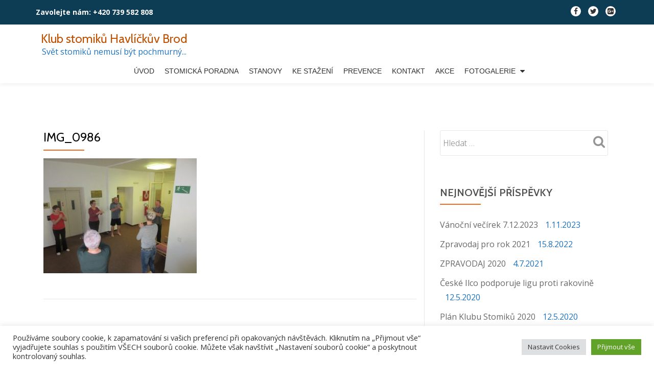

--- FILE ---
content_type: text/html; charset=UTF-8
request_url: https://klubstomikuhb.cz/fotogalerie/img_0986-4/
body_size: 15486
content:
<!DOCTYPE html>
<html dir="ltr" lang="cs" prefix="og: https://ogp.me/ns#" class="no-js">
<head>
	<meta charset="UTF-8">
	<meta name="viewport" content="width=device-width, initial-scale=1">
	<link rel="profile" href="http://gmpg.org/xfn/11">
	<link rel="pingback" href="https://klubstomikuhb.cz/xmlrpc.php">
	<title>IMG_0986 | Klub stomiků Havlíčkův Brod</title>
	<style>img:is([sizes="auto" i], [sizes^="auto," i]) { contain-intrinsic-size: 3000px 1500px }</style>
	
		<!-- All in One SEO 4.8.7 - aioseo.com -->
	<meta name="robots" content="max-image-preview:large" />
	<link rel="canonical" href="https://klubstomikuhb.cz/fotogalerie/img_0986-4/" />
	<meta name="generator" content="All in One SEO (AIOSEO) 4.8.7" />
		<meta property="og:locale" content="cs_CZ" />
		<meta property="og:site_name" content="Klub stomiků Havlíčkův Brod | Svět stomiků nemusí být pochmurný..." />
		<meta property="og:type" content="article" />
		<meta property="og:title" content="IMG_0986 | Klub stomiků Havlíčkův Brod" />
		<meta property="og:url" content="https://klubstomikuhb.cz/fotogalerie/img_0986-4/" />
		<meta property="article:published_time" content="2018-10-21T12:19:47+00:00" />
		<meta property="article:modified_time" content="2018-10-21T12:19:47+00:00" />
		<meta name="twitter:card" content="summary" />
		<meta name="twitter:title" content="IMG_0986 | Klub stomiků Havlíčkův Brod" />
		<script type="application/ld+json" class="aioseo-schema">
			{"@context":"https:\/\/schema.org","@graph":[{"@type":"BreadcrumbList","@id":"https:\/\/klubstomikuhb.cz\/fotogalerie\/img_0986-4\/#breadcrumblist","itemListElement":[{"@type":"ListItem","@id":"https:\/\/klubstomikuhb.cz#listItem","position":1,"name":"Home","item":"https:\/\/klubstomikuhb.cz","nextItem":{"@type":"ListItem","@id":"https:\/\/klubstomikuhb.cz\/fotogalerie\/img_0986-4\/#listItem","name":"IMG_0986"}},{"@type":"ListItem","@id":"https:\/\/klubstomikuhb.cz\/fotogalerie\/img_0986-4\/#listItem","position":2,"name":"IMG_0986","previousItem":{"@type":"ListItem","@id":"https:\/\/klubstomikuhb.cz#listItem","name":"Home"}}]},{"@type":"ItemPage","@id":"https:\/\/klubstomikuhb.cz\/fotogalerie\/img_0986-4\/#itempage","url":"https:\/\/klubstomikuhb.cz\/fotogalerie\/img_0986-4\/","name":"IMG_0986 | Klub stomik\u016f Havl\u00ed\u010dk\u016fv Brod","inLanguage":"cs-CZ","isPartOf":{"@id":"https:\/\/klubstomikuhb.cz\/#website"},"breadcrumb":{"@id":"https:\/\/klubstomikuhb.cz\/fotogalerie\/img_0986-4\/#breadcrumblist"},"author":{"@id":"https:\/\/klubstomikuhb.cz\/author\/hankabrabcova\/#author"},"creator":{"@id":"https:\/\/klubstomikuhb.cz\/author\/hankabrabcova\/#author"},"datePublished":"2018-10-21T13:19:47+01:00","dateModified":"2018-10-21T13:19:47+01:00"},{"@type":"Organization","@id":"https:\/\/klubstomikuhb.cz\/#organization","name":"Klub stomik\u016f Havl\u00ed\u010dk\u016fv Brod","description":"Sv\u011bt stomik\u016f nemus\u00ed b\u00fdt pochmurn\u00fd...","url":"https:\/\/klubstomikuhb.cz\/"},{"@type":"Person","@id":"https:\/\/klubstomikuhb.cz\/author\/hankabrabcova\/#author","url":"https:\/\/klubstomikuhb.cz\/author\/hankabrabcova\/","name":"Hanka Brabcov\u00e1","image":{"@type":"ImageObject","@id":"https:\/\/klubstomikuhb.cz\/fotogalerie\/img_0986-4\/#authorImage","url":"https:\/\/secure.gravatar.com\/avatar\/57da7212c90a1bac7dbbbdb7f49ac27e7d7aed4b4665ebab98f5418186bc9db3?s=96&d=mm&r=g","width":96,"height":96,"caption":"Hanka Brabcov\u00e1"}},{"@type":"WebSite","@id":"https:\/\/klubstomikuhb.cz\/#website","url":"https:\/\/klubstomikuhb.cz\/","name":"Klub stomik\u016f Havl\u00ed\u010dk\u016fv Brod","description":"Sv\u011bt stomik\u016f nemus\u00ed b\u00fdt pochmurn\u00fd...","inLanguage":"cs-CZ","publisher":{"@id":"https:\/\/klubstomikuhb.cz\/#organization"}}]}
		</script>
		<!-- All in One SEO -->

<link rel='dns-prefetch' href='//fonts.googleapis.com' />
<link rel="alternate" type="application/rss+xml" title="Klub stomiků Havlíčkův Brod &raquo; RSS zdroj" href="https://klubstomikuhb.cz/feed/" />
<link rel="alternate" type="application/rss+xml" title="Klub stomiků Havlíčkův Brod &raquo; RSS komentářů" href="https://klubstomikuhb.cz/comments/feed/" />
<link rel="alternate" type="application/rss+xml" title="Klub stomiků Havlíčkův Brod &raquo; RSS komentářů pro IMG_0986" href="https://klubstomikuhb.cz/fotogalerie/img_0986-4/feed/" />
<script type="text/javascript">
/* <![CDATA[ */
window._wpemojiSettings = {"baseUrl":"https:\/\/s.w.org\/images\/core\/emoji\/16.0.1\/72x72\/","ext":".png","svgUrl":"https:\/\/s.w.org\/images\/core\/emoji\/16.0.1\/svg\/","svgExt":".svg","source":{"concatemoji":"https:\/\/klubstomikuhb.cz\/wp-includes\/js\/wp-emoji-release.min.js?ver=ad3da18a905439976309e9f2601c45bf"}};
/*! This file is auto-generated */
!function(s,n){var o,i,e;function c(e){try{var t={supportTests:e,timestamp:(new Date).valueOf()};sessionStorage.setItem(o,JSON.stringify(t))}catch(e){}}function p(e,t,n){e.clearRect(0,0,e.canvas.width,e.canvas.height),e.fillText(t,0,0);var t=new Uint32Array(e.getImageData(0,0,e.canvas.width,e.canvas.height).data),a=(e.clearRect(0,0,e.canvas.width,e.canvas.height),e.fillText(n,0,0),new Uint32Array(e.getImageData(0,0,e.canvas.width,e.canvas.height).data));return t.every(function(e,t){return e===a[t]})}function u(e,t){e.clearRect(0,0,e.canvas.width,e.canvas.height),e.fillText(t,0,0);for(var n=e.getImageData(16,16,1,1),a=0;a<n.data.length;a++)if(0!==n.data[a])return!1;return!0}function f(e,t,n,a){switch(t){case"flag":return n(e,"\ud83c\udff3\ufe0f\u200d\u26a7\ufe0f","\ud83c\udff3\ufe0f\u200b\u26a7\ufe0f")?!1:!n(e,"\ud83c\udde8\ud83c\uddf6","\ud83c\udde8\u200b\ud83c\uddf6")&&!n(e,"\ud83c\udff4\udb40\udc67\udb40\udc62\udb40\udc65\udb40\udc6e\udb40\udc67\udb40\udc7f","\ud83c\udff4\u200b\udb40\udc67\u200b\udb40\udc62\u200b\udb40\udc65\u200b\udb40\udc6e\u200b\udb40\udc67\u200b\udb40\udc7f");case"emoji":return!a(e,"\ud83e\udedf")}return!1}function g(e,t,n,a){var r="undefined"!=typeof WorkerGlobalScope&&self instanceof WorkerGlobalScope?new OffscreenCanvas(300,150):s.createElement("canvas"),o=r.getContext("2d",{willReadFrequently:!0}),i=(o.textBaseline="top",o.font="600 32px Arial",{});return e.forEach(function(e){i[e]=t(o,e,n,a)}),i}function t(e){var t=s.createElement("script");t.src=e,t.defer=!0,s.head.appendChild(t)}"undefined"!=typeof Promise&&(o="wpEmojiSettingsSupports",i=["flag","emoji"],n.supports={everything:!0,everythingExceptFlag:!0},e=new Promise(function(e){s.addEventListener("DOMContentLoaded",e,{once:!0})}),new Promise(function(t){var n=function(){try{var e=JSON.parse(sessionStorage.getItem(o));if("object"==typeof e&&"number"==typeof e.timestamp&&(new Date).valueOf()<e.timestamp+604800&&"object"==typeof e.supportTests)return e.supportTests}catch(e){}return null}();if(!n){if("undefined"!=typeof Worker&&"undefined"!=typeof OffscreenCanvas&&"undefined"!=typeof URL&&URL.createObjectURL&&"undefined"!=typeof Blob)try{var e="postMessage("+g.toString()+"("+[JSON.stringify(i),f.toString(),p.toString(),u.toString()].join(",")+"));",a=new Blob([e],{type:"text/javascript"}),r=new Worker(URL.createObjectURL(a),{name:"wpTestEmojiSupports"});return void(r.onmessage=function(e){c(n=e.data),r.terminate(),t(n)})}catch(e){}c(n=g(i,f,p,u))}t(n)}).then(function(e){for(var t in e)n.supports[t]=e[t],n.supports.everything=n.supports.everything&&n.supports[t],"flag"!==t&&(n.supports.everythingExceptFlag=n.supports.everythingExceptFlag&&n.supports[t]);n.supports.everythingExceptFlag=n.supports.everythingExceptFlag&&!n.supports.flag,n.DOMReady=!1,n.readyCallback=function(){n.DOMReady=!0}}).then(function(){return e}).then(function(){var e;n.supports.everything||(n.readyCallback(),(e=n.source||{}).concatemoji?t(e.concatemoji):e.wpemoji&&e.twemoji&&(t(e.twemoji),t(e.wpemoji)))}))}((window,document),window._wpemojiSettings);
/* ]]> */
</script>
<link rel='stylesheet' id='twb-open-sans-css' href='https://fonts.googleapis.com/css?family=Open+Sans%3A300%2C400%2C500%2C600%2C700%2C800&#038;display=swap&#038;ver=ad3da18a905439976309e9f2601c45bf' type='text/css' media='all' />
<link rel='stylesheet' id='twbbwg-global-css' href='https://klubstomikuhb.cz/wp-content/plugins/photo-gallery/booster/assets/css/global.css?ver=1.0.0' type='text/css' media='all' />
<style id='wp-emoji-styles-inline-css' type='text/css'>

	img.wp-smiley, img.emoji {
		display: inline !important;
		border: none !important;
		box-shadow: none !important;
		height: 1em !important;
		width: 1em !important;
		margin: 0 0.07em !important;
		vertical-align: -0.1em !important;
		background: none !important;
		padding: 0 !important;
	}
</style>
<link rel='stylesheet' id='wp-block-library-css' href='https://klubstomikuhb.cz/wp-includes/css/dist/block-library/style.min.css?ver=ad3da18a905439976309e9f2601c45bf' type='text/css' media='all' />
<style id='classic-theme-styles-inline-css' type='text/css'>
/*! This file is auto-generated */
.wp-block-button__link{color:#fff;background-color:#32373c;border-radius:9999px;box-shadow:none;text-decoration:none;padding:calc(.667em + 2px) calc(1.333em + 2px);font-size:1.125em}.wp-block-file__button{background:#32373c;color:#fff;text-decoration:none}
</style>
<style id='global-styles-inline-css' type='text/css'>
:root{--wp--preset--aspect-ratio--square: 1;--wp--preset--aspect-ratio--4-3: 4/3;--wp--preset--aspect-ratio--3-4: 3/4;--wp--preset--aspect-ratio--3-2: 3/2;--wp--preset--aspect-ratio--2-3: 2/3;--wp--preset--aspect-ratio--16-9: 16/9;--wp--preset--aspect-ratio--9-16: 9/16;--wp--preset--color--black: #000000;--wp--preset--color--cyan-bluish-gray: #abb8c3;--wp--preset--color--white: #ffffff;--wp--preset--color--pale-pink: #f78da7;--wp--preset--color--vivid-red: #cf2e2e;--wp--preset--color--luminous-vivid-orange: #ff6900;--wp--preset--color--luminous-vivid-amber: #fcb900;--wp--preset--color--light-green-cyan: #7bdcb5;--wp--preset--color--vivid-green-cyan: #00d084;--wp--preset--color--pale-cyan-blue: #8ed1fc;--wp--preset--color--vivid-cyan-blue: #0693e3;--wp--preset--color--vivid-purple: #9b51e0;--wp--preset--gradient--vivid-cyan-blue-to-vivid-purple: linear-gradient(135deg,rgba(6,147,227,1) 0%,rgb(155,81,224) 100%);--wp--preset--gradient--light-green-cyan-to-vivid-green-cyan: linear-gradient(135deg,rgb(122,220,180) 0%,rgb(0,208,130) 100%);--wp--preset--gradient--luminous-vivid-amber-to-luminous-vivid-orange: linear-gradient(135deg,rgba(252,185,0,1) 0%,rgba(255,105,0,1) 100%);--wp--preset--gradient--luminous-vivid-orange-to-vivid-red: linear-gradient(135deg,rgba(255,105,0,1) 0%,rgb(207,46,46) 100%);--wp--preset--gradient--very-light-gray-to-cyan-bluish-gray: linear-gradient(135deg,rgb(238,238,238) 0%,rgb(169,184,195) 100%);--wp--preset--gradient--cool-to-warm-spectrum: linear-gradient(135deg,rgb(74,234,220) 0%,rgb(151,120,209) 20%,rgb(207,42,186) 40%,rgb(238,44,130) 60%,rgb(251,105,98) 80%,rgb(254,248,76) 100%);--wp--preset--gradient--blush-light-purple: linear-gradient(135deg,rgb(255,206,236) 0%,rgb(152,150,240) 100%);--wp--preset--gradient--blush-bordeaux: linear-gradient(135deg,rgb(254,205,165) 0%,rgb(254,45,45) 50%,rgb(107,0,62) 100%);--wp--preset--gradient--luminous-dusk: linear-gradient(135deg,rgb(255,203,112) 0%,rgb(199,81,192) 50%,rgb(65,88,208) 100%);--wp--preset--gradient--pale-ocean: linear-gradient(135deg,rgb(255,245,203) 0%,rgb(182,227,212) 50%,rgb(51,167,181) 100%);--wp--preset--gradient--electric-grass: linear-gradient(135deg,rgb(202,248,128) 0%,rgb(113,206,126) 100%);--wp--preset--gradient--midnight: linear-gradient(135deg,rgb(2,3,129) 0%,rgb(40,116,252) 100%);--wp--preset--font-size--small: 13px;--wp--preset--font-size--medium: 20px;--wp--preset--font-size--large: 36px;--wp--preset--font-size--x-large: 42px;--wp--preset--spacing--20: 0.44rem;--wp--preset--spacing--30: 0.67rem;--wp--preset--spacing--40: 1rem;--wp--preset--spacing--50: 1.5rem;--wp--preset--spacing--60: 2.25rem;--wp--preset--spacing--70: 3.38rem;--wp--preset--spacing--80: 5.06rem;--wp--preset--shadow--natural: 6px 6px 9px rgba(0, 0, 0, 0.2);--wp--preset--shadow--deep: 12px 12px 50px rgba(0, 0, 0, 0.4);--wp--preset--shadow--sharp: 6px 6px 0px rgba(0, 0, 0, 0.2);--wp--preset--shadow--outlined: 6px 6px 0px -3px rgba(255, 255, 255, 1), 6px 6px rgba(0, 0, 0, 1);--wp--preset--shadow--crisp: 6px 6px 0px rgba(0, 0, 0, 1);}:where(.is-layout-flex){gap: 0.5em;}:where(.is-layout-grid){gap: 0.5em;}body .is-layout-flex{display: flex;}.is-layout-flex{flex-wrap: wrap;align-items: center;}.is-layout-flex > :is(*, div){margin: 0;}body .is-layout-grid{display: grid;}.is-layout-grid > :is(*, div){margin: 0;}:where(.wp-block-columns.is-layout-flex){gap: 2em;}:where(.wp-block-columns.is-layout-grid){gap: 2em;}:where(.wp-block-post-template.is-layout-flex){gap: 1.25em;}:where(.wp-block-post-template.is-layout-grid){gap: 1.25em;}.has-black-color{color: var(--wp--preset--color--black) !important;}.has-cyan-bluish-gray-color{color: var(--wp--preset--color--cyan-bluish-gray) !important;}.has-white-color{color: var(--wp--preset--color--white) !important;}.has-pale-pink-color{color: var(--wp--preset--color--pale-pink) !important;}.has-vivid-red-color{color: var(--wp--preset--color--vivid-red) !important;}.has-luminous-vivid-orange-color{color: var(--wp--preset--color--luminous-vivid-orange) !important;}.has-luminous-vivid-amber-color{color: var(--wp--preset--color--luminous-vivid-amber) !important;}.has-light-green-cyan-color{color: var(--wp--preset--color--light-green-cyan) !important;}.has-vivid-green-cyan-color{color: var(--wp--preset--color--vivid-green-cyan) !important;}.has-pale-cyan-blue-color{color: var(--wp--preset--color--pale-cyan-blue) !important;}.has-vivid-cyan-blue-color{color: var(--wp--preset--color--vivid-cyan-blue) !important;}.has-vivid-purple-color{color: var(--wp--preset--color--vivid-purple) !important;}.has-black-background-color{background-color: var(--wp--preset--color--black) !important;}.has-cyan-bluish-gray-background-color{background-color: var(--wp--preset--color--cyan-bluish-gray) !important;}.has-white-background-color{background-color: var(--wp--preset--color--white) !important;}.has-pale-pink-background-color{background-color: var(--wp--preset--color--pale-pink) !important;}.has-vivid-red-background-color{background-color: var(--wp--preset--color--vivid-red) !important;}.has-luminous-vivid-orange-background-color{background-color: var(--wp--preset--color--luminous-vivid-orange) !important;}.has-luminous-vivid-amber-background-color{background-color: var(--wp--preset--color--luminous-vivid-amber) !important;}.has-light-green-cyan-background-color{background-color: var(--wp--preset--color--light-green-cyan) !important;}.has-vivid-green-cyan-background-color{background-color: var(--wp--preset--color--vivid-green-cyan) !important;}.has-pale-cyan-blue-background-color{background-color: var(--wp--preset--color--pale-cyan-blue) !important;}.has-vivid-cyan-blue-background-color{background-color: var(--wp--preset--color--vivid-cyan-blue) !important;}.has-vivid-purple-background-color{background-color: var(--wp--preset--color--vivid-purple) !important;}.has-black-border-color{border-color: var(--wp--preset--color--black) !important;}.has-cyan-bluish-gray-border-color{border-color: var(--wp--preset--color--cyan-bluish-gray) !important;}.has-white-border-color{border-color: var(--wp--preset--color--white) !important;}.has-pale-pink-border-color{border-color: var(--wp--preset--color--pale-pink) !important;}.has-vivid-red-border-color{border-color: var(--wp--preset--color--vivid-red) !important;}.has-luminous-vivid-orange-border-color{border-color: var(--wp--preset--color--luminous-vivid-orange) !important;}.has-luminous-vivid-amber-border-color{border-color: var(--wp--preset--color--luminous-vivid-amber) !important;}.has-light-green-cyan-border-color{border-color: var(--wp--preset--color--light-green-cyan) !important;}.has-vivid-green-cyan-border-color{border-color: var(--wp--preset--color--vivid-green-cyan) !important;}.has-pale-cyan-blue-border-color{border-color: var(--wp--preset--color--pale-cyan-blue) !important;}.has-vivid-cyan-blue-border-color{border-color: var(--wp--preset--color--vivid-cyan-blue) !important;}.has-vivid-purple-border-color{border-color: var(--wp--preset--color--vivid-purple) !important;}.has-vivid-cyan-blue-to-vivid-purple-gradient-background{background: var(--wp--preset--gradient--vivid-cyan-blue-to-vivid-purple) !important;}.has-light-green-cyan-to-vivid-green-cyan-gradient-background{background: var(--wp--preset--gradient--light-green-cyan-to-vivid-green-cyan) !important;}.has-luminous-vivid-amber-to-luminous-vivid-orange-gradient-background{background: var(--wp--preset--gradient--luminous-vivid-amber-to-luminous-vivid-orange) !important;}.has-luminous-vivid-orange-to-vivid-red-gradient-background{background: var(--wp--preset--gradient--luminous-vivid-orange-to-vivid-red) !important;}.has-very-light-gray-to-cyan-bluish-gray-gradient-background{background: var(--wp--preset--gradient--very-light-gray-to-cyan-bluish-gray) !important;}.has-cool-to-warm-spectrum-gradient-background{background: var(--wp--preset--gradient--cool-to-warm-spectrum) !important;}.has-blush-light-purple-gradient-background{background: var(--wp--preset--gradient--blush-light-purple) !important;}.has-blush-bordeaux-gradient-background{background: var(--wp--preset--gradient--blush-bordeaux) !important;}.has-luminous-dusk-gradient-background{background: var(--wp--preset--gradient--luminous-dusk) !important;}.has-pale-ocean-gradient-background{background: var(--wp--preset--gradient--pale-ocean) !important;}.has-electric-grass-gradient-background{background: var(--wp--preset--gradient--electric-grass) !important;}.has-midnight-gradient-background{background: var(--wp--preset--gradient--midnight) !important;}.has-small-font-size{font-size: var(--wp--preset--font-size--small) !important;}.has-medium-font-size{font-size: var(--wp--preset--font-size--medium) !important;}.has-large-font-size{font-size: var(--wp--preset--font-size--large) !important;}.has-x-large-font-size{font-size: var(--wp--preset--font-size--x-large) !important;}
:where(.wp-block-post-template.is-layout-flex){gap: 1.25em;}:where(.wp-block-post-template.is-layout-grid){gap: 1.25em;}
:where(.wp-block-columns.is-layout-flex){gap: 2em;}:where(.wp-block-columns.is-layout-grid){gap: 2em;}
:root :where(.wp-block-pullquote){font-size: 1.5em;line-height: 1.6;}
</style>
<link rel='stylesheet' id='contact-form-7-css' href='https://klubstomikuhb.cz/wp-content/plugins/contact-form-7/includes/css/styles.css?ver=6.1.1' type='text/css' media='all' />
<link rel='stylesheet' id='cookie-law-info-css' href='https://klubstomikuhb.cz/wp-content/plugins/cookie-law-info/legacy/public/css/cookie-law-info-public.css?ver=3.3.5' type='text/css' media='all' />
<link rel='stylesheet' id='cookie-law-info-gdpr-css' href='https://klubstomikuhb.cz/wp-content/plugins/cookie-law-info/legacy/public/css/cookie-law-info-gdpr.css?ver=3.3.5' type='text/css' media='all' />
<link rel='stylesheet' id='llorix-one-companion-style-css' href='https://klubstomikuhb.cz/wp-content/plugins/llorix-one-companion/css/style.css?ver=ad3da18a905439976309e9f2601c45bf' type='text/css' media='all' />
<link rel='stylesheet' id='bwg_fonts-css' href='https://klubstomikuhb.cz/wp-content/plugins/photo-gallery/css/bwg-fonts/fonts.css?ver=0.0.1' type='text/css' media='all' />
<link rel='stylesheet' id='sumoselect-css' href='https://klubstomikuhb.cz/wp-content/plugins/photo-gallery/css/sumoselect.min.css?ver=3.4.6' type='text/css' media='all' />
<link rel='stylesheet' id='mCustomScrollbar-css' href='https://klubstomikuhb.cz/wp-content/plugins/photo-gallery/css/jquery.mCustomScrollbar.min.css?ver=3.1.5' type='text/css' media='all' />
<link rel='stylesheet' id='bwg_googlefonts-css' href='https://fonts.googleapis.com/css?family=Ubuntu&#038;subset=greek,latin,greek-ext,vietnamese,cyrillic-ext,latin-ext,cyrillic' type='text/css' media='all' />
<link rel='stylesheet' id='bwg_frontend-css' href='https://klubstomikuhb.cz/wp-content/plugins/photo-gallery/css/styles.min.css?ver=1.8.35' type='text/css' media='all' />
<link rel='stylesheet' id='llorix-one-lite-font-css' href='//fonts.googleapis.com/css?family=Cabin%3A400%2C600%7COpen+Sans%3A400%2C300%2C600&#038;ver=ad3da18a905439976309e9f2601c45bf' type='text/css' media='all' />
<link rel='stylesheet' id='llorix-one-lite-fontawesome-css' href='https://klubstomikuhb.cz/wp-content/themes/llorix-one-lite/css/font-awesome.min.css?ver=4.4.0' type='text/css' media='all' />
<link rel='stylesheet' id='llorix-one-lite-bootstrap-style-css' href='https://klubstomikuhb.cz/wp-content/themes/llorix-one-lite/css/bootstrap.min.css?ver=3.3.1' type='text/css' media='all' />
<link rel='stylesheet' id='llorix-one-lite-style-css' href='https://klubstomikuhb.cz/wp-content/themes/llorix-one-lite/style.css?ver=1.0.0' type='text/css' media='all' />
<style id='llorix-one-lite-style-inline-css' type='text/css'>
body{ color: #1e73be}.overlay-layer-wrap{ background:rgba(238,238,34,0.1);}.archive-top .section-overlay-layer{ background:rgba(13, 60, 85, 0.6);}
</style>
<script type="text/javascript" src="https://klubstomikuhb.cz/wp-includes/js/jquery/jquery.min.js?ver=3.7.1" id="jquery-core-js"></script>
<script type="text/javascript" src="https://klubstomikuhb.cz/wp-includes/js/jquery/jquery-migrate.min.js?ver=3.4.1" id="jquery-migrate-js"></script>
<script type="text/javascript" src="https://klubstomikuhb.cz/wp-content/plugins/photo-gallery/booster/assets/js/circle-progress.js?ver=1.2.2" id="twbbwg-circle-js"></script>
<script type="text/javascript" id="twbbwg-global-js-extra">
/* <![CDATA[ */
var twb = {"nonce":"77463c0e17","ajax_url":"https:\/\/klubstomikuhb.cz\/wp-admin\/admin-ajax.php","plugin_url":"https:\/\/klubstomikuhb.cz\/wp-content\/plugins\/photo-gallery\/booster","href":"https:\/\/klubstomikuhb.cz\/wp-admin\/admin.php?page=twbbwg_photo-gallery"};
var twb = {"nonce":"77463c0e17","ajax_url":"https:\/\/klubstomikuhb.cz\/wp-admin\/admin-ajax.php","plugin_url":"https:\/\/klubstomikuhb.cz\/wp-content\/plugins\/photo-gallery\/booster","href":"https:\/\/klubstomikuhb.cz\/wp-admin\/admin.php?page=twbbwg_photo-gallery"};
/* ]]> */
</script>
<script type="text/javascript" src="https://klubstomikuhb.cz/wp-content/plugins/photo-gallery/booster/assets/js/global.js?ver=1.0.0" id="twbbwg-global-js"></script>
<script type="text/javascript" id="cookie-law-info-js-extra">
/* <![CDATA[ */
var Cli_Data = {"nn_cookie_ids":[],"cookielist":[],"non_necessary_cookies":[],"ccpaEnabled":"","ccpaRegionBased":"","ccpaBarEnabled":"","strictlyEnabled":["necessary","obligatoire"],"ccpaType":"gdpr","js_blocking":"1","custom_integration":"","triggerDomRefresh":"","secure_cookies":""};
var cli_cookiebar_settings = {"animate_speed_hide":"500","animate_speed_show":"500","background":"#FFF","border":"#b1a6a6c2","border_on":"","button_1_button_colour":"#61a229","button_1_button_hover":"#4e8221","button_1_link_colour":"#fff","button_1_as_button":"1","button_1_new_win":"","button_2_button_colour":"#333","button_2_button_hover":"#292929","button_2_link_colour":"#444","button_2_as_button":"","button_2_hidebar":"","button_3_button_colour":"#dedfe0","button_3_button_hover":"#b2b2b3","button_3_link_colour":"#333333","button_3_as_button":"1","button_3_new_win":"","button_4_button_colour":"#dedfe0","button_4_button_hover":"#b2b2b3","button_4_link_colour":"#333333","button_4_as_button":"1","button_7_button_colour":"#61a229","button_7_button_hover":"#4e8221","button_7_link_colour":"#fff","button_7_as_button":"1","button_7_new_win":"","font_family":"inherit","header_fix":"","notify_animate_hide":"1","notify_animate_show":"","notify_div_id":"#cookie-law-info-bar","notify_position_horizontal":"right","notify_position_vertical":"bottom","scroll_close":"","scroll_close_reload":"","accept_close_reload":"","reject_close_reload":"","showagain_tab":"","showagain_background":"#fff","showagain_border":"#000","showagain_div_id":"#cookie-law-info-again","showagain_x_position":"100px","text":"#333333","show_once_yn":"","show_once":"10000","logging_on":"","as_popup":"","popup_overlay":"1","bar_heading_text":"","cookie_bar_as":"banner","popup_showagain_position":"bottom-right","widget_position":"left"};
var log_object = {"ajax_url":"https:\/\/klubstomikuhb.cz\/wp-admin\/admin-ajax.php"};
/* ]]> */
</script>
<script type="text/javascript" src="https://klubstomikuhb.cz/wp-content/plugins/cookie-law-info/legacy/public/js/cookie-law-info-public.js?ver=3.3.5" id="cookie-law-info-js"></script>
<script type="text/javascript" src="https://klubstomikuhb.cz/wp-content/plugins/photo-gallery/js/jquery.sumoselect.min.js?ver=3.4.6" id="sumoselect-js"></script>
<script type="text/javascript" src="https://klubstomikuhb.cz/wp-content/plugins/photo-gallery/js/tocca.min.js?ver=2.0.9" id="bwg_mobile-js"></script>
<script type="text/javascript" src="https://klubstomikuhb.cz/wp-content/plugins/photo-gallery/js/jquery.mCustomScrollbar.concat.min.js?ver=3.1.5" id="mCustomScrollbar-js"></script>
<script type="text/javascript" src="https://klubstomikuhb.cz/wp-content/plugins/photo-gallery/js/jquery.fullscreen.min.js?ver=0.6.0" id="jquery-fullscreen-js"></script>
<script type="text/javascript" id="bwg_frontend-js-extra">
/* <![CDATA[ */
var bwg_objectsL10n = {"bwg_field_required":"je povinn\u00e9 pole.","bwg_mail_validation":"Toto nen\u00ed platn\u00e1 e-mailov\u00e1 adresa.","bwg_search_result":"Nejsou \u017e\u00e1dn\u00e9 sn\u00edmky, kter\u00e9 odpov\u00eddaj\u00ed zadan\u00fdm.","bwg_select_tag":"Select Tag","bwg_order_by":"Order By","bwg_search":"Hledat","bwg_show_ecommerce":"Show Ecommerce","bwg_hide_ecommerce":"Hide Ecommerce","bwg_show_comments":"Zobrazit koment\u00e1\u0159e","bwg_hide_comments":"Skr\u00fdt koment\u00e1\u0159e","bwg_restore":"Obnovit","bwg_maximize":"Maximalizovat","bwg_fullscreen":"Cel\u00e1 obrazovka","bwg_exit_fullscreen":"Ukon\u010dete cel\u00e1 obrazovka","bwg_search_tag":"SEARCH...","bwg_tag_no_match":"No tags found","bwg_all_tags_selected":"All tags selected","bwg_tags_selected":"tags selected","play":"P\u0159ehr\u00e1t","pause":"Pauza","is_pro":"","bwg_play":"P\u0159ehr\u00e1t","bwg_pause":"Pauza","bwg_hide_info":"Skr\u00fdt","bwg_show_info":"Zobrazit informace","bwg_hide_rating":"Hide rating","bwg_show_rating":"Show rating","ok":"Ok","cancel":"Cancel","select_all":"Select all","lazy_load":"0","lazy_loader":"https:\/\/klubstomikuhb.cz\/wp-content\/plugins\/photo-gallery\/images\/ajax_loader.png","front_ajax":"0","bwg_tag_see_all":"see all tags","bwg_tag_see_less":"see less tags"};
/* ]]> */
</script>
<script type="text/javascript" src="https://klubstomikuhb.cz/wp-content/plugins/photo-gallery/js/scripts.min.js?ver=1.8.35" id="bwg_frontend-js"></script>
<link rel="https://api.w.org/" href="https://klubstomikuhb.cz/wp-json/" /><link rel="alternate" title="JSON" type="application/json" href="https://klubstomikuhb.cz/wp-json/wp/v2/media/906" /><link rel="EditURI" type="application/rsd+xml" title="RSD" href="https://klubstomikuhb.cz/xmlrpc.php?rsd" />

<link rel='shortlink' href='https://klubstomikuhb.cz/?p=906' />
<link rel="alternate" title="oEmbed (JSON)" type="application/json+oembed" href="https://klubstomikuhb.cz/wp-json/oembed/1.0/embed?url=https%3A%2F%2Fklubstomikuhb.cz%2Ffotogalerie%2Fimg_0986-4%2F" />
<link rel="alternate" title="oEmbed (XML)" type="text/xml+oembed" href="https://klubstomikuhb.cz/wp-json/oembed/1.0/embed?url=https%3A%2F%2Fklubstomikuhb.cz%2Ffotogalerie%2Fimg_0986-4%2F&#038;format=xml" />
<!--[if lt IE 9]>
<script src="https://klubstomikuhb.cz/wp-content/themes/llorix-one-lite/js/html5shiv.min.js"></script>
<![endif]-->
<link rel="icon" href="https://klubstomikuhb.cz/wp-content/uploads/2017/01/cropped-maskot-32x32.png" sizes="32x32" />
<link rel="icon" href="https://klubstomikuhb.cz/wp-content/uploads/2017/01/cropped-maskot-192x192.png" sizes="192x192" />
<link rel="apple-touch-icon" href="https://klubstomikuhb.cz/wp-content/uploads/2017/01/cropped-maskot-180x180.png" />
<meta name="msapplication-TileImage" content="https://klubstomikuhb.cz/wp-content/uploads/2017/01/cropped-maskot-270x270.png" />
		<style type="text/css" id="wp-custom-css">
			.layer2{
    background-image: url("https://klubstomikuhb.cz/wp-content/uploads/2018/07/klub-stomiku.png");
    height: 868px;
    transform: none  !important;
    transform-style: none  !important;
    backface-visibility: hidden;
    position: absolute;
    display: block;
    left: 25%  !important;
    top: -30px !important;
    width: 350px !important;
    background-size: contain !important;
    height: 200px  !important;
    margin-top: 300px  !important;
    background-repeat: no-repeat  !important;
filter: blur(0.3px) !important;
}








.info {
    width: 400px;
    height: 250px;
    display: inline-block;
    position: absolute;
    z-index: 50;
    right: 20%;
    top: 200px;
}



.promo {background: rgba(255,255,255,0.65); margin-bottom: 15px;
padding: 10px;}

.obsah {
    display: inline-block;
}

.obsah a {
    color: #E51841;
    font-weight: bold;
}

.obsah p {
    margin: 0 0 10px 0;
    line-height: 15px;
    font-size: 14px;
    color: #555;
}

.promoicon {
    width: 50px;
    height: 50px;
    display: inline-block;
    background: rgba(255,255,255,0.5);
	float: left;
margin: 4px 10px 0 0;
}

.overlay-layer-wrap {
    background: none;
}

.header {max-height: 500px;}

.header .overlay-layer{
	  height: 500px;
}

@media screen and (max-width: 1700px) {
	
.layer2{margin-top: 100px !important;
	left: 20% !important;
  top: 160px !important;	
	}}



@media screen and (max-width: 1400px) {
	
.layer2{margin-top: 100px !important;
	left: 12% !important;
  top: 160px !important;	
	}
	.info {right: 10%;}
}

@media screen and (max-width: 950px) {
	
.layer2{margin-top: 100px !important;
	left: 8% !important;
  top: 160px !important;	
	}
	.info {right: 8%; width: 350px;}
}

@media screen and (max-width: 800px) {
	
.info {margin-top: 23% !important;
	left: 4% !important;
	width: 90% !important;}

.promoicon {
    width: 30px;
    height: 30px;}	
}

@media screen and (max-width: 800px) {
	
.layer2{margin-top: 100px !important;
	top: -30px !important;
	left: 16% !important;
	width: 60% !important;}
	
}
		</style>
		</head>

<body itemscope itemtype="http://schema.org/WebPage" class="attachment wp-singular attachment-template-default attachmentid-906 attachment-jpeg wp-theme-llorix-one-lite group-blog" dir="ltr"><a class="skip-link screen-reader-text" href="#content">Přeskočit na obsah</a>
<!-- =========================
	PRE LOADER
============================== -->


<!-- =========================
	SECTION: HOME / HEADER
============================== -->
<!--header-->

<header itemscope itemtype="http://schema.org/WPHeader" id="masthead" role="banner" data-stellar-background-ratio="0.5" class="header header-style-one site-header headr-parallax-effect">

	<!-- COLOR OVER IMAGE -->
		<div class="overlay-layer-nav 
	sticky-navigation-open">

		<!-- STICKY NAVIGATION -->
		<div class="navbar navbar-inverse bs-docs-nav navbar-fixed-top sticky-navigation appear-on-scroll">
							<div class="very-top-header" id="very-top-header">
					<div class="container">
						<div class="very-top-left">Zavolejte nám: <span>+420 739 582 808</span></div>						<div class="very-top-right">
									<ul class="social-icons">
								<li>
						<a href="#">
							<span class="screen-reader-text">fa-facebook</span>
							<i class="fa fa-facebook transparent-text-dark" aria-hidden="true"></i>						</a>
					</li>
										<li>
						<a href="#">
							<span class="screen-reader-text">fa-twitter</span>
							<i class="fa fa-twitter transparent-text-dark" aria-hidden="true"></i>						</a>
					</li>
										<li>
						<a href="#">
							<span class="screen-reader-text">fa-google-plus-square</span>
							<i class="fa fa-google-plus-square transparent-text-dark" aria-hidden="true"></i>						</a>
					</li>
							</ul>
								</div>
					</div>
				</div>
				
			<!-- CONTAINER -->
			<div class="container">

				<div class="navbar-header">

					<!-- LOGO -->

					<button title='Přepnout menu' aria-controls='menu-main-menu' aria-expanded='false' type="button" class="navbar-toggle menu-toggle" id="menu-toggle" data-toggle="collapse" data-target="#menu-primary">
						<span class="screen-reader-text">Přepnout nabídku</span>
						<span class="icon-bar"></span>
						<span class="icon-bar"></span>
						<span class="icon-bar"></span>
					</button>

					<div class="header-logo-wrap text-header"><h1 itemprop="headline" id="site-title" class="site-title"><a href="https://klubstomikuhb.cz/" title="Klub stomiků Havlíčkův Brod" rel="home">Klub stomiků Havlíčkův Brod</a></h1><p itemprop="description" id="site-description" class="site-description">Svět stomiků nemusí být pochmurný...</p></div>
				</div>

				<!-- MENU -->
				<div itemscope itemtype="http://schema.org/SiteNavigationElement" aria-label="Základní menu" id="menu-primary" class="navbar-collapse collapse">
					<!-- LOGO ON STICKY NAV BAR -->
					<div id="site-header-menu" class="site-header-menu">
						<nav id="site-navigation" class="main-navigation" role="navigation">
							<div class="menu-menu-container"><ul id="menu-menu" class="primary-menu small-text"><li id="menu-item-16" class="menu-item menu-item-type-post_type menu-item-object-page menu-item-home menu-item-16"><a href="https://klubstomikuhb.cz/">Úvod</a></li>
<li id="menu-item-125" class="menu-item menu-item-type-post_type menu-item-object-page menu-item-125"><a href="https://klubstomikuhb.cz/stomicka-poradna/">Stomická poradna</a></li>
<li id="menu-item-72" class="menu-item menu-item-type-post_type menu-item-object-page menu-item-72"><a href="https://klubstomikuhb.cz/stanovy/">Stanovy</a></li>
<li id="menu-item-137" class="menu-item menu-item-type-post_type menu-item-object-page menu-item-137"><a href="https://klubstomikuhb.cz/ke-stazeni/">Ke stažení</a></li>
<li id="menu-item-196" class="menu-item menu-item-type-post_type menu-item-object-page menu-item-196"><a href="https://klubstomikuhb.cz/prevence/">Prevence</a></li>
<li id="menu-item-15" class="menu-item menu-item-type-post_type menu-item-object-page menu-item-15"><a href="https://klubstomikuhb.cz/kontakt/">Kontakt</a></li>
<li id="menu-item-272" class="menu-item menu-item-type-taxonomy menu-item-object-category menu-item-272"><a href="https://klubstomikuhb.cz/category/akce/">Akce</a></li>
<li id="menu-item-988" class="menu-item menu-item-type-post_type menu-item-object-page menu-item-has-children menu-item-988"><a href="https://klubstomikuhb.cz/fotogalerie/">Fotogalerie</a>
<ul class="sub-menu">
	<li id="menu-item-1541" class="menu-item menu-item-type-post_type menu-item-object-page menu-item-1541"><a href="https://klubstomikuhb.cz/rekondice-sobotka/">Rekondice Sobotka</a></li>
	<li id="menu-item-1552" class="menu-item menu-item-type-post_type menu-item-object-page menu-item-1552"><a href="https://klubstomikuhb.cz/trebon/">Třeboň</a></li>
	<li id="menu-item-1555" class="menu-item menu-item-type-post_type menu-item-object-page menu-item-1555"><a href="https://klubstomikuhb.cz/udeleni-oceneni-sestrickam/">Udělení ocenění sestřičkám</a></li>
	<li id="menu-item-1558" class="menu-item menu-item-type-post_type menu-item-object-page menu-item-1558"><a href="https://klubstomikuhb.cz/havlickuv-brod-3-10/">Havlíčkův Brod 3.10</a></li>
	<li id="menu-item-1561" class="menu-item menu-item-type-post_type menu-item-object-page menu-item-1561"><a href="https://klubstomikuhb.cz/podebrady/">Poděbrady</a></li>
	<li id="menu-item-1632" class="menu-item menu-item-type-post_type menu-item-object-page menu-item-1632"><a href="https://klubstomikuhb.cz/vanocni-vecirek/">Vánoční večírek</a></li>
</ul>
</li>
</ul></div>						</nav>
					</div>
				</div>


			</div>
			<!-- /END CONTAINER -->
		</div>
		<!-- /END STICKY NAVIGATION -->

	</div>
	<!-- /END COLOR OVER IMAGE -->
</header>
<!-- /END HOME / HEADER  -->

<div id="content" class="content-wrap">
	<div class="container">
		<div id="primary" class="content-area col-md-8"><main itemscope itemtype="http://schema.org/WebPageElement" itemprop="mainContentOfPage" id="main" class="site-main" role="main">
<article id="post-906" class="post-906 attachment type-attachment status-inherit hentry">

	<header class="entry-header">
<h1 class="entry-title single-title" itemprop="headline">IMG_0986</h1><div class="colored-line-left"></div>
<div class="clearfix"></div>
</header><!-- .entry-header -->
	
	<div class="entry-content content-page 
	" itemprop="text">
		<p class="attachment"><a href='https://klubstomikuhb.cz/wp-content/uploads/2018/10/IMG_0986-3.jpg'><img fetchpriority="high" decoding="async" width="300" height="225" src="https://klubstomikuhb.cz/wp-content/uploads/2018/10/IMG_0986-3-300x225.jpg" class="attachment-medium size-medium" alt="" srcset="https://klubstomikuhb.cz/wp-content/uploads/2018/10/IMG_0986-3-300x225.jpg 300w, https://klubstomikuhb.cz/wp-content/uploads/2018/10/IMG_0986-3-768x576.jpg 768w, https://klubstomikuhb.cz/wp-content/uploads/2018/10/IMG_0986-3.jpg 1000w" sizes="(max-width: 300px) 100vw, 300px" /></a></p>
			</div><!-- .entry-content -->

	<footer class="entry-footer">
			</footer><!-- .fentry-footer -->
</article><!-- #post-## -->

<div id="comments" class="comments-area">
	
	
		<div id="respond" class="comment-respond">
		<h3 id="reply-title" class="comment-reply-title">Napsat komentář <small><a rel="nofollow" id="cancel-comment-reply-link" href="/fotogalerie/img_0986-4/#respond" style="display:none;">Zrušit odpověď na komentář</a></small></h3><form action="https://klubstomikuhb.cz/wp-comments-post.php" method="post" id="commentform" class="comment-form"><p class="comment-notes"><span id="email-notes">Vaše e-mailová adresa nebude zveřejněna.</span> <span class="required-field-message">Vyžadované informace jsou označeny <span class="required">*</span></span></p><p class="comment-form-comment"><label for="comment">Komentář <span class="required">*</span></label> <textarea id="comment" name="comment" cols="45" rows="8" maxlength="65525" required></textarea></p><p class="comment-form-author"><label for="author">Jméno <span class="required">*</span></label> <input id="author" name="author" type="text" value="" size="30" maxlength="245" autocomplete="name" required /></p>
<p class="comment-form-email"><label for="email">E-mail <span class="required">*</span></label> <input id="email" name="email" type="email" value="" size="30" maxlength="100" aria-describedby="email-notes" autocomplete="email" required /></p>
<p class="comment-form-url"><label for="url">Webová stránka</label> <input id="url" name="url" type="url" value="" size="30" maxlength="200" autocomplete="url" /></p>
<p class="comment-form-cookies-consent"><input id="wp-comment-cookies-consent" name="wp-comment-cookies-consent" type="checkbox" value="yes" /> <label for="wp-comment-cookies-consent">Uložit do prohlížeče jméno, e-mail a webovou stránku pro budoucí komentáře.</label></p>
<p class="form-submit"><input name="submit" type="submit" id="submit" class="submit" value="Odeslat komentář" /> <input type='hidden' name='comment_post_ID' value='906' id='comment_post_ID' />
<input type='hidden' name='comment_parent' id='comment_parent' value='0' />
</p><p style="display: none;"><input type="hidden" id="akismet_comment_nonce" name="akismet_comment_nonce" value="14299d8638" /></p><p style="display: none !important;" class="akismet-fields-container" data-prefix="ak_"><label>&#916;<textarea name="ak_hp_textarea" cols="45" rows="8" maxlength="100"></textarea></label><input type="hidden" id="ak_js_1" name="ak_js" value="218"/><script>document.getElementById( "ak_js_1" ).setAttribute( "value", ( new Date() ).getTime() );</script></p></form>	</div><!-- #respond -->
	
</div><!-- #comments -->
</main></div>
<div itemscope itemtype="http://schema.org/WPSideBar" role="complementary" aria-label="Hlavní postranní panel" id="sidebar-secondary" class="col-md-4 widget-area">
	<aside id="search-2" class="widget widget_search"><form role="search" method="get" class="search-form" action="https://klubstomikuhb.cz/">
				<label>
					<span class="screen-reader-text">Vyhledávání</span>
					<input type="search" class="search-field" placeholder="Hledat &hellip;" value="" name="s" />
				</label>
				<input type="submit" class="search-submit" value="Hledat" />
			</form></aside>
		<aside id="recent-posts-4" class="widget widget_recent_entries">
		<h2 class="widget-title">Nejnovější příspěvky</h2><div class="colored-line-left"></div><div class="clearfix widget-title-margin"></div>
		<ul>
											<li>
					<a href="https://klubstomikuhb.cz/vanocni-vecirek-7-12-2023/">Vánoční večírek 7.12.2023</a>
											<span class="post-date">1.11.2023</span>
									</li>
											<li>
					<a href="https://klubstomikuhb.cz/zpravodaj-pro-rok-2021/">Zpravodaj pro rok 2021</a>
											<span class="post-date">15.8.2022</span>
									</li>
											<li>
					<a href="https://klubstomikuhb.cz/zpravodaj-2020/">ZPRAVODAJ 2020</a>
											<span class="post-date">4.7.2021</span>
									</li>
											<li>
					<a href="https://klubstomikuhb.cz/ceske-ilco-podporuje-ligu-proti-rakovine/">České Ilco podporuje ligu proti rakovině</a>
											<span class="post-date">12.5.2020</span>
									</li>
											<li>
					<a href="https://klubstomikuhb.cz/plan-klubu-stomiku-2020/">Plán Klubu Stomiků 2020</a>
											<span class="post-date">12.5.2020</span>
									</li>
					</ul>

		</aside><aside id="archives-2" class="widget widget_archive"><h2 class="widget-title">Archiv příspěvků</h2><div class="colored-line-left"></div><div class="clearfix widget-title-margin"></div>		<label class="screen-reader-text" for="archives-dropdown-2">Archiv příspěvků</label>
		<select id="archives-dropdown-2" name="archive-dropdown">
			
			<option value="">Vybrat měsíc</option>
				<option value='https://klubstomikuhb.cz/2023/11/'> Listopad 2023 &nbsp;(1)</option>
	<option value='https://klubstomikuhb.cz/2022/08/'> Srpen 2022 &nbsp;(1)</option>
	<option value='https://klubstomikuhb.cz/2021/07/'> Červenec 2021 &nbsp;(1)</option>
	<option value='https://klubstomikuhb.cz/2020/05/'> Květen 2020 &nbsp;(2)</option>
	<option value='https://klubstomikuhb.cz/2020/02/'> Únor 2020 &nbsp;(2)</option>
	<option value='https://klubstomikuhb.cz/2019/09/'> Září 2019 &nbsp;(1)</option>
	<option value='https://klubstomikuhb.cz/2019/06/'> Červen 2019 &nbsp;(2)</option>
	<option value='https://klubstomikuhb.cz/2019/02/'> Únor 2019 &nbsp;(1)</option>
	<option value='https://klubstomikuhb.cz/2018/12/'> Prosinec 2018 &nbsp;(1)</option>
	<option value='https://klubstomikuhb.cz/2018/11/'> Listopad 2018 &nbsp;(2)</option>
	<option value='https://klubstomikuhb.cz/2018/10/'> Říjen 2018 &nbsp;(4)</option>
	<option value='https://klubstomikuhb.cz/2018/08/'> Srpen 2018 &nbsp;(1)</option>
	<option value='https://klubstomikuhb.cz/2017/11/'> Listopad 2017 &nbsp;(1)</option>
	<option value='https://klubstomikuhb.cz/2017/07/'> Červenec 2017 &nbsp;(2)</option>
	<option value='https://klubstomikuhb.cz/2017/04/'> Duben 2017 &nbsp;(1)</option>
	<option value='https://klubstomikuhb.cz/2017/02/'> Únor 2017 &nbsp;(1)</option>
	<option value='https://klubstomikuhb.cz/2017/01/'> Leden 2017 &nbsp;(1)</option>

		</select>

			<script type="text/javascript">
/* <![CDATA[ */

(function() {
	var dropdown = document.getElementById( "archives-dropdown-2" );
	function onSelectChange() {
		if ( dropdown.options[ dropdown.selectedIndex ].value !== '' ) {
			document.location.href = this.options[ this.selectedIndex ].value;
		}
	}
	dropdown.onchange = onSelectChange;
})();

/* ]]> */
</script>
</aside></div><!-- #sidebar-secondary -->
	</div>
</div><!-- .content-wrap -->


	<footer itemscope itemtype="http://schema.org/WPFooter" id="footer" role="contentinfo" class = "footer grey-bg">

		<div class="container">
			<div class="footer-widget-wrap">
								<div itemscope itemtype="http://schema.org/WPSideBar" role="complementary" id="sidebar-widgets-area-2" class="col-md-3 col-sm-6 col-xs-12 widget-box" aria-label="Oblast widget 2">
				<div id="nav_menu-3" class="widget widget_nav_menu"><h3 class="widget-title">Obsah</h3><div class="menu-menu-container"><ul id="menu-menu-1" class="menu"><li class="menu-item menu-item-type-post_type menu-item-object-page menu-item-home menu-item-16"><a href="https://klubstomikuhb.cz/">Úvod</a></li>
<li class="menu-item menu-item-type-post_type menu-item-object-page menu-item-125"><a href="https://klubstomikuhb.cz/stomicka-poradna/">Stomická poradna</a></li>
<li class="menu-item menu-item-type-post_type menu-item-object-page menu-item-72"><a href="https://klubstomikuhb.cz/stanovy/">Stanovy</a></li>
<li class="menu-item menu-item-type-post_type menu-item-object-page menu-item-137"><a href="https://klubstomikuhb.cz/ke-stazeni/">Ke stažení</a></li>
<li class="menu-item menu-item-type-post_type menu-item-object-page menu-item-196"><a href="https://klubstomikuhb.cz/prevence/">Prevence</a></li>
<li class="menu-item menu-item-type-post_type menu-item-object-page menu-item-15"><a href="https://klubstomikuhb.cz/kontakt/">Kontakt</a></li>
<li class="menu-item menu-item-type-taxonomy menu-item-object-category menu-item-272"><a href="https://klubstomikuhb.cz/category/akce/">Akce</a></li>
<li class="menu-item menu-item-type-post_type menu-item-object-page menu-item-has-children menu-item-988"><a href="https://klubstomikuhb.cz/fotogalerie/">Fotogalerie</a>
<ul class="sub-menu">
	<li class="menu-item menu-item-type-post_type menu-item-object-page menu-item-1541"><a href="https://klubstomikuhb.cz/rekondice-sobotka/">Rekondice Sobotka</a></li>
	<li class="menu-item menu-item-type-post_type menu-item-object-page menu-item-1552"><a href="https://klubstomikuhb.cz/trebon/">Třeboň</a></li>
	<li class="menu-item menu-item-type-post_type menu-item-object-page menu-item-1555"><a href="https://klubstomikuhb.cz/udeleni-oceneni-sestrickam/">Udělení ocenění sestřičkám</a></li>
	<li class="menu-item menu-item-type-post_type menu-item-object-page menu-item-1558"><a href="https://klubstomikuhb.cz/havlickuv-brod-3-10/">Havlíčkův Brod 3.10</a></li>
	<li class="menu-item menu-item-type-post_type menu-item-object-page menu-item-1561"><a href="https://klubstomikuhb.cz/podebrady/">Poděbrady</a></li>
	<li class="menu-item menu-item-type-post_type menu-item-object-page menu-item-1632"><a href="https://klubstomikuhb.cz/vanocni-vecirek/">Vánoční večírek</a></li>
</ul>
</li>
</ul></div></div>				</div>
								<div itemscope itemtype="http://schema.org/WPSideBar" role="complementary" id="sidebar-widgets-area-3" class="col-md-3 col-sm-6 col-xs-12 widget-box" aria-label="Oblast widget 3">
				<div id="rommeled_image-3" class="widget widget_rommeled_image"><span class="rommeled_widget_image_inner "><p class="rommeled_widget_image-field rommeled_widget_image-image"><img width="234" height="300" src="https://klubstomikuhb.cz/wp-content/uploads/2017/01/maskot-234x300.png" class="img-square" alt="" decoding="async" loading="lazy" srcset="https://klubstomikuhb.cz/wp-content/uploads/2017/01/maskot-234x300.png 234w, https://klubstomikuhb.cz/wp-content/uploads/2017/01/maskot-768x984.png 768w, https://klubstomikuhb.cz/wp-content/uploads/2017/01/maskot-799x1024.png 799w" sizes="auto, (max-width: 234px) 100vw, 234px" /></p></span></div>				</div>
								<div itemscope itemtype="http://schema.org/WPSideBar" role="complementary" id="sidebar-widgets-area-4" class="col-md-3 col-sm-6 col-xs-12 widget-box" aria-label="Oblast widget 4">
				<div id="archives-4" class="widget widget_archive"><h3 class="widget-title">Archivy</h3>		<label class="screen-reader-text" for="archives-dropdown-4">Archivy</label>
		<select id="archives-dropdown-4" name="archive-dropdown">
			
			<option value="">Vybrat měsíc</option>
				<option value='https://klubstomikuhb.cz/2023/11/'> Listopad 2023 &nbsp;(1)</option>
	<option value='https://klubstomikuhb.cz/2022/08/'> Srpen 2022 &nbsp;(1)</option>
	<option value='https://klubstomikuhb.cz/2021/07/'> Červenec 2021 &nbsp;(1)</option>
	<option value='https://klubstomikuhb.cz/2020/05/'> Květen 2020 &nbsp;(2)</option>
	<option value='https://klubstomikuhb.cz/2020/02/'> Únor 2020 &nbsp;(2)</option>
	<option value='https://klubstomikuhb.cz/2019/09/'> Září 2019 &nbsp;(1)</option>
	<option value='https://klubstomikuhb.cz/2019/06/'> Červen 2019 &nbsp;(2)</option>
	<option value='https://klubstomikuhb.cz/2019/02/'> Únor 2019 &nbsp;(1)</option>
	<option value='https://klubstomikuhb.cz/2018/12/'> Prosinec 2018 &nbsp;(1)</option>
	<option value='https://klubstomikuhb.cz/2018/11/'> Listopad 2018 &nbsp;(2)</option>
	<option value='https://klubstomikuhb.cz/2018/10/'> Říjen 2018 &nbsp;(4)</option>
	<option value='https://klubstomikuhb.cz/2018/08/'> Srpen 2018 &nbsp;(1)</option>
	<option value='https://klubstomikuhb.cz/2017/11/'> Listopad 2017 &nbsp;(1)</option>
	<option value='https://klubstomikuhb.cz/2017/07/'> Červenec 2017 &nbsp;(2)</option>
	<option value='https://klubstomikuhb.cz/2017/04/'> Duben 2017 &nbsp;(1)</option>
	<option value='https://klubstomikuhb.cz/2017/02/'> Únor 2017 &nbsp;(1)</option>
	<option value='https://klubstomikuhb.cz/2017/01/'> Leden 2017 &nbsp;(1)</option>

		</select>

			<script type="text/javascript">
/* <![CDATA[ */

(function() {
	var dropdown = document.getElementById( "archives-dropdown-4" );
	function onSelectChange() {
		if ( dropdown.options[ dropdown.selectedIndex ].value !== '' ) {
			document.location.href = this.options[ this.selectedIndex ].value;
		}
	}
	dropdown.onchange = onSelectChange;
})();

/* ]]> */
</script>
</div>				</div>
				
			</div><!-- .footer-widget-wrap -->

			<div class="footer-bottom-wrap">
				<span class="llorix_one_lite_copyright_content">Machista 2017</span><div itemscope role="navigation" itemtype="http://schema.org/SiteNavigationElement" id="menu-secondary" aria-label="Druhé ménu"><h1 class="screen-reader-text">Druhé ménu</h1></div>		<ul class="social-icons">
								<li>
						<a href="http://www.machista.cz">
							<span class="screen-reader-text">fa-copyright</span>
							<i class="fa  llorix-one-lite-footer-icons fa-copyright transparent-text-dark" aria-hidden="true"></i>						</a>
					</li>
										<li>
						<a href="#">
							<span class="screen-reader-text">fa-twitter</span>
							<i class="fa  llorix-one-lite-footer-icons fa-twitter transparent-text-dark" aria-hidden="true"></i>						</a>
					</li>
										<li>
						<a href="#">
							<span class="screen-reader-text">fa-google-plus-square</span>
							<i class="fa  llorix-one-lite-footer-icons fa-google-plus-square transparent-text-dark" aria-hidden="true"></i>						</a>
					</li>
							</ul>
							</div><!-- .footer-bottom-wrap -->


			<div class="powered-by"><a href="http://themeisle.com/themes/llorix-one/" rel="nofollow">Llorix One Lite </a>, redakční systém <a href="http://wordpress.org/" rel="nofollow">WordPress</a></div>

		</div><!-- container -->

	</footer>

	<script type="speculationrules">
{"prefetch":[{"source":"document","where":{"and":[{"href_matches":"\/*"},{"not":{"href_matches":["\/wp-*.php","\/wp-admin\/*","\/wp-content\/uploads\/*","\/wp-content\/*","\/wp-content\/plugins\/*","\/wp-content\/themes\/llorix-one-lite\/*","\/*\\?(.+)"]}},{"not":{"selector_matches":"a[rel~=\"nofollow\"]"}},{"not":{"selector_matches":".no-prefetch, .no-prefetch a"}}]},"eagerness":"conservative"}]}
</script>
<!--googleoff: all--><div id="cookie-law-info-bar" data-nosnippet="true"><span><div class="cli-bar-container cli-style-v2"><div class="cli-bar-message">Používáme soubory cookie, k  zapamatování si vašich preferencí při opakovaných návštěvách. Kliknutím na „Přijmout vše“ vyjadřujete souhlas s použitím VŠECH souborů cookie. Můžete však navštívit „Nastavení souborů cookie“ a poskytnout kontrolovaný souhlas.</div><div class="cli-bar-btn_container"><a role='button' class="medium cli-plugin-button cli-plugin-main-button cli_settings_button" style="margin:0px 5px 0px 0px">Nastavit Cookies</a><a id="wt-cli-accept-all-btn" role='button' data-cli_action="accept_all" class="wt-cli-element medium cli-plugin-button wt-cli-accept-all-btn cookie_action_close_header cli_action_button">Přijmout vše</a></div></div></span></div><div id="cookie-law-info-again" data-nosnippet="true"><span id="cookie_hdr_showagain">Manage consent</span></div><div class="cli-modal" data-nosnippet="true" id="cliSettingsPopup" tabindex="-1" role="dialog" aria-labelledby="cliSettingsPopup" aria-hidden="true">
  <div class="cli-modal-dialog" role="document">
	<div class="cli-modal-content cli-bar-popup">
		  <button type="button" class="cli-modal-close" id="cliModalClose">
			<svg class="" viewBox="0 0 24 24"><path d="M19 6.41l-1.41-1.41-5.59 5.59-5.59-5.59-1.41 1.41 5.59 5.59-5.59 5.59 1.41 1.41 5.59-5.59 5.59 5.59 1.41-1.41-5.59-5.59z"></path><path d="M0 0h24v24h-24z" fill="none"></path></svg>
			<span class="wt-cli-sr-only">Zavřít</span>
		  </button>
		  <div class="cli-modal-body">
			<div class="cli-container-fluid cli-tab-container">
	<div class="cli-row">
		<div class="cli-col-12 cli-align-items-stretch cli-px-0">
			<div class="cli-privacy-overview">
				<h4>Přehled ochrany osobních údajů</h4>				<div class="cli-privacy-content">
					<div class="cli-privacy-content-text"><p>Tento web používá soubory cookie k vylepšení vašeho zážitku při procházení webem. Z toho jsou soubory cookie, které jsou podle potřeby kategorizovány, uloženy ve vašem prohlížeči, protože jsou nezbytné pro fungování základních funkcí webu. Používáme také soubory cookie třetích stran, které nám pomáhají analyzovat a porozumět tomu, jak používáte tento web. Tyto cookies budou uloženy ve vašem prohlížeči pouze s vaším souhlasem. Máte také možnost tyto soubory cookie odhlásit. Odhlášení z některých z těchto souborů cookie však může ovlivnit váš zážitek z procházení.</p></div>
				</div>
				<a class="cli-privacy-readmore" aria-label="Zobrazit více" role="button" data-readmore-text="Zobrazit více" data-readless-text="Zobrazit méně"></a>			</div>
		</div>
		<div class="cli-col-12 cli-align-items-stretch cli-px-0 cli-tab-section-container">
												<div class="cli-tab-section">
						<div class="cli-tab-header">
							<a role="button" tabindex="0" class="cli-nav-link cli-settings-mobile" data-target="necessary" data-toggle="cli-toggle-tab">
								Nezbytné							</a>
															<div class="wt-cli-necessary-checkbox">
									<input type="checkbox" class="cli-user-preference-checkbox"  id="wt-cli-checkbox-necessary" data-id="checkbox-necessary" checked="checked"  />
									<label class="form-check-label" for="wt-cli-checkbox-necessary">Nezbytné</label>
								</div>
								<span class="cli-necessary-caption">Vždy povoleno</span>
													</div>
						<div class="cli-tab-content">
							<div class="cli-tab-pane cli-fade" data-id="necessary">
								<div class="wt-cli-cookie-description">
									Nezbytné cookies jsou naprosto nezbytné pro správné fungování webových stránek. Tyto soubory cookie zajišťují anonymně základní funkce a bezpečnostní funkce webových stránek.
<table class="cookielawinfo-row-cat-table cookielawinfo-winter"><thead><tr><th class="cookielawinfo-column-1">Cookie</th><th class="cookielawinfo-column-3">Délka</th><th class="cookielawinfo-column-4">Popis</th></tr></thead><tbody><tr class="cookielawinfo-row"><td class="cookielawinfo-column-1">cookielawinfo-checkbox-analytics</td><td class="cookielawinfo-column-3">11 months</td><td class="cookielawinfo-column-4"><p>Tento soubor cookie je nastaven pluginem GDPR Cookie Consent. Cookie se používá k ukládání souhlasu uživatele s cookies v kategorii „Analýza“.</p></td></tr><tr class="cookielawinfo-row"><td class="cookielawinfo-column-1">cookielawinfo-checkbox-functional</td><td class="cookielawinfo-column-3">11 months</td><td class="cookielawinfo-column-4"><p>Cookie je nastaven souhlasem GDPR se soubory cookie k zaznamenání souhlasu uživatelů s cookies v kategorii „Funkční“.</p></td></tr><tr class="cookielawinfo-row"><td class="cookielawinfo-column-1">cookielawinfo-checkbox-necessary</td><td class="cookielawinfo-column-3">11 months</td><td class="cookielawinfo-column-4"><p>Tento soubor cookie je nastaven pluginem GDPR Cookie Consent. Cookies se používají k ukládání souhlasu uživatele s cookies v kategorii „Nezbytné“.</p></td></tr><tr class="cookielawinfo-row"><td class="cookielawinfo-column-1">cookielawinfo-checkbox-others</td><td class="cookielawinfo-column-3">11 months</td><td class="cookielawinfo-column-4"><p>Tento soubor cookie je nastaven pluginem GDPR Cookie Consent. Cookie se používá k ukládání souhlasu uživatele s cookies v kategorii „Jiné.</p></td></tr><tr class="cookielawinfo-row"><td class="cookielawinfo-column-1">cookielawinfo-checkbox-performance</td><td class="cookielawinfo-column-3">11 months</td><td class="cookielawinfo-column-4"><p>Tento soubor cookie je nastaven pluginem GDPR Cookie Consent. Cookie se používá k ukládání souhlasu uživatele s cookies v kategorii „Výkon“.</p></td></tr><tr class="cookielawinfo-row"><td class="cookielawinfo-column-1">viewed_cookie_policy</td><td class="cookielawinfo-column-3">11 months</td><td class="cookielawinfo-column-4"><p>Cookie je nastaven pluginem GDPR Cookie Consent a slouží k ukládání toho, zda uživatel souhlasil s používáním cookies. Neukládá žádné osobní údaje.</p></td></tr></tbody></table>								</div>
							</div>
						</div>
					</div>
																	<div class="cli-tab-section">
						<div class="cli-tab-header">
							<a role="button" tabindex="0" class="cli-nav-link cli-settings-mobile" data-target="functional" data-toggle="cli-toggle-tab">
								Funkční							</a>
															<div class="cli-switch">
									<input type="checkbox" id="wt-cli-checkbox-functional" class="cli-user-preference-checkbox"  data-id="checkbox-functional" />
									<label for="wt-cli-checkbox-functional" class="cli-slider" data-cli-enable="Povolit" data-cli-disable="Vypnuto"><span class="wt-cli-sr-only">Funkční</span></label>
								</div>
													</div>
						<div class="cli-tab-content">
							<div class="cli-tab-pane cli-fade" data-id="functional">
								<div class="wt-cli-cookie-description">
									Funkční soubory cookie pomáhají provádět určité funkce, jako je sdílení obsahu webových stránek na platformách sociálních médií, shromažďování zpětných vazeb a další funkce třetích stran.
								</div>
							</div>
						</div>
					</div>
																	<div class="cli-tab-section">
						<div class="cli-tab-header">
							<a role="button" tabindex="0" class="cli-nav-link cli-settings-mobile" data-target="performance" data-toggle="cli-toggle-tab">
								Výkon							</a>
															<div class="cli-switch">
									<input type="checkbox" id="wt-cli-checkbox-performance" class="cli-user-preference-checkbox"  data-id="checkbox-performance" />
									<label for="wt-cli-checkbox-performance" class="cli-slider" data-cli-enable="Povolit" data-cli-disable="Vypnuto"><span class="wt-cli-sr-only">Výkon</span></label>
								</div>
													</div>
						<div class="cli-tab-content">
							<div class="cli-tab-pane cli-fade" data-id="performance">
								<div class="wt-cli-cookie-description">
									Výkonové cookies se používají k pochopení a analýze klíčových indexů výkonu webu, což pomáhá zajistit lepší uživatelský komfort pro návštěvníky.
								</div>
							</div>
						</div>
					</div>
																	<div class="cli-tab-section">
						<div class="cli-tab-header">
							<a role="button" tabindex="0" class="cli-nav-link cli-settings-mobile" data-target="analytics" data-toggle="cli-toggle-tab">
								Analýzy							</a>
															<div class="cli-switch">
									<input type="checkbox" id="wt-cli-checkbox-analytics" class="cli-user-preference-checkbox"  data-id="checkbox-analytics" />
									<label for="wt-cli-checkbox-analytics" class="cli-slider" data-cli-enable="Povolit" data-cli-disable="Vypnuto"><span class="wt-cli-sr-only">Analýzy</span></label>
								</div>
													</div>
						<div class="cli-tab-content">
							<div class="cli-tab-pane cli-fade" data-id="analytics">
								<div class="wt-cli-cookie-description">
									Analytické soubory cookie se používají k pochopení interakce návštěvníků s webem. Tyto soubory cookie pomáhají poskytovat informace o metrikách počet návštěvníků, míru okamžitého opuštění, zdroj provozu atd.
								</div>
							</div>
						</div>
					</div>
																	<div class="cli-tab-section">
						<div class="cli-tab-header">
							<a role="button" tabindex="0" class="cli-nav-link cli-settings-mobile" data-target="advertisement" data-toggle="cli-toggle-tab">
								Reklama							</a>
															<div class="cli-switch">
									<input type="checkbox" id="wt-cli-checkbox-advertisement" class="cli-user-preference-checkbox"  data-id="checkbox-advertisement" />
									<label for="wt-cli-checkbox-advertisement" class="cli-slider" data-cli-enable="Povolit" data-cli-disable="Vypnuto"><span class="wt-cli-sr-only">Reklama</span></label>
								</div>
													</div>
						<div class="cli-tab-content">
							<div class="cli-tab-pane cli-fade" data-id="advertisement">
								<div class="wt-cli-cookie-description">
									Soubory cookie reklamy se používají k poskytování relevantních reklam a marketingových kampaní návštěvníkům. Tyto soubory cookie sledují návštěvníky napříč webovými stránkami a shromažďují informace za účelem poskytování přizpůsobených reklam.
								</div>
							</div>
						</div>
					</div>
																	<div class="cli-tab-section">
						<div class="cli-tab-header">
							<a role="button" tabindex="0" class="cli-nav-link cli-settings-mobile" data-target="others" data-toggle="cli-toggle-tab">
								Jiné							</a>
															<div class="cli-switch">
									<input type="checkbox" id="wt-cli-checkbox-others" class="cli-user-preference-checkbox"  data-id="checkbox-others" />
									<label for="wt-cli-checkbox-others" class="cli-slider" data-cli-enable="Povolit" data-cli-disable="Vypnuto"><span class="wt-cli-sr-only">Jiné</span></label>
								</div>
													</div>
						<div class="cli-tab-content">
							<div class="cli-tab-pane cli-fade" data-id="others">
								<div class="wt-cli-cookie-description">
									Jiné nezařazené soubory cookie jsou ty, které jsou analyzovány a dosud nebyly zařazeny do žádné kategorie.
								</div>
							</div>
						</div>
					</div>
										</div>
	</div>
</div>
		  </div>
		  <div class="cli-modal-footer">
			<div class="wt-cli-element cli-container-fluid cli-tab-container">
				<div class="cli-row">
					<div class="cli-col-12 cli-align-items-stretch cli-px-0">
						<div class="cli-tab-footer wt-cli-privacy-overview-actions">
						
															<a id="wt-cli-privacy-save-btn" role="button" tabindex="0" data-cli-action="accept" class="wt-cli-privacy-btn cli_setting_save_button wt-cli-privacy-accept-btn cli-btn">ULOŽIT A PŘIJMOUT</a>
													</div>
						
					</div>
				</div>
			</div>
		</div>
	</div>
  </div>
</div>
<div class="cli-modal-backdrop cli-fade cli-settings-overlay"></div>
<div class="cli-modal-backdrop cli-fade cli-popupbar-overlay"></div>
<!--googleon: all--><link rel='stylesheet' id='cookie-law-info-table-css' href='https://klubstomikuhb.cz/wp-content/plugins/cookie-law-info/legacy/public/css/cookie-law-info-table.css?ver=3.3.5' type='text/css' media='all' />
<script type="text/javascript" src="https://klubstomikuhb.cz/wp-includes/js/dist/hooks.min.js?ver=4d63a3d491d11ffd8ac6" id="wp-hooks-js"></script>
<script type="text/javascript" src="https://klubstomikuhb.cz/wp-includes/js/dist/i18n.min.js?ver=5e580eb46a90c2b997e6" id="wp-i18n-js"></script>
<script type="text/javascript" id="wp-i18n-js-after">
/* <![CDATA[ */
wp.i18n.setLocaleData( { 'text direction\u0004ltr': [ 'ltr' ] } );
/* ]]> */
</script>
<script type="text/javascript" src="https://klubstomikuhb.cz/wp-content/plugins/contact-form-7/includes/swv/js/index.js?ver=6.1.1" id="swv-js"></script>
<script type="text/javascript" id="contact-form-7-js-before">
/* <![CDATA[ */
var wpcf7 = {
    "api": {
        "root": "https:\/\/klubstomikuhb.cz\/wp-json\/",
        "namespace": "contact-form-7\/v1"
    },
    "cached": 1
};
/* ]]> */
</script>
<script type="text/javascript" src="https://klubstomikuhb.cz/wp-content/plugins/contact-form-7/includes/js/index.js?ver=6.1.1" id="contact-form-7-js"></script>
<script type="text/javascript" src="https://klubstomikuhb.cz/wp-content/themes/llorix-one-lite/js/vendor/bootstrap.min.js?ver=3.3.7" id="llorix-one-lite-bootstrap-js"></script>
<script type="text/javascript" id="llorix-one-lite-custom-all-js-extra">
/* <![CDATA[ */
var screenReaderText = {"expand":"<span class=\"screen-reader-text\">Zobrazit pod\u0159azen\u00e9 polo\u017eky<\/span>","collapse":"<span class=\"screen-reader-text\">Skr\u00fdt pod\u0159azen\u00e9 polo\u017eky<\/span>"};
/* ]]> */
</script>
<script type="text/javascript" src="https://klubstomikuhb.cz/wp-content/themes/llorix-one-lite/js/custom.all.js?ver=2.0.2" id="llorix-one-lite-custom-all-js"></script>
<script type="text/javascript" src="https://klubstomikuhb.cz/wp-content/themes/llorix-one-lite/js/skip-link-focus-fix.js?ver=1.0.0" id="llorix-one-lite-skip-link-focus-fix-js"></script>
<script type="text/javascript" src="https://klubstomikuhb.cz/wp-includes/js/comment-reply.min.js?ver=ad3da18a905439976309e9f2601c45bf" id="comment-reply-js" async="async" data-wp-strategy="async"></script>
<script type="text/javascript" src="https://www.google.com/recaptcha/api.js?render=6LfaypMUAAAAAJmLhBILrGfffiNy8oJ5t4QhI1Lg&amp;ver=3.0" id="google-recaptcha-js"></script>
<script type="text/javascript" src="https://klubstomikuhb.cz/wp-includes/js/dist/vendor/wp-polyfill.min.js?ver=3.15.0" id="wp-polyfill-js"></script>
<script type="text/javascript" id="wpcf7-recaptcha-js-before">
/* <![CDATA[ */
var wpcf7_recaptcha = {
    "sitekey": "6LfaypMUAAAAAJmLhBILrGfffiNy8oJ5t4QhI1Lg",
    "actions": {
        "homepage": "homepage",
        "contactform": "contactform"
    }
};
/* ]]> */
</script>
<script type="text/javascript" src="https://klubstomikuhb.cz/wp-content/plugins/contact-form-7/modules/recaptcha/index.js?ver=6.1.1" id="wpcf7-recaptcha-js"></script>
<script defer type="text/javascript" src="https://klubstomikuhb.cz/wp-content/plugins/akismet/_inc/akismet-frontend.js?ver=1759149488" id="akismet-frontend-js"></script>

</body>
</html>

<!--
Performance optimized by W3 Total Cache. Learn more: https://www.boldgrid.com/w3-total-cache/

Page Caching using Disk 

Served from: klubstomikuhb.cz @ 2026-01-22 18:22:36 by W3 Total Cache
-->

--- FILE ---
content_type: text/html; charset=utf-8
request_url: https://www.google.com/recaptcha/api2/anchor?ar=1&k=6LfaypMUAAAAAJmLhBILrGfffiNy8oJ5t4QhI1Lg&co=aHR0cHM6Ly9rbHVic3RvbWlrdWhiLmN6OjQ0Mw..&hl=en&v=PoyoqOPhxBO7pBk68S4YbpHZ&size=invisible&anchor-ms=20000&execute-ms=30000&cb=8o3tba8mq2t
body_size: 48862
content:
<!DOCTYPE HTML><html dir="ltr" lang="en"><head><meta http-equiv="Content-Type" content="text/html; charset=UTF-8">
<meta http-equiv="X-UA-Compatible" content="IE=edge">
<title>reCAPTCHA</title>
<style type="text/css">
/* cyrillic-ext */
@font-face {
  font-family: 'Roboto';
  font-style: normal;
  font-weight: 400;
  font-stretch: 100%;
  src: url(//fonts.gstatic.com/s/roboto/v48/KFO7CnqEu92Fr1ME7kSn66aGLdTylUAMa3GUBHMdazTgWw.woff2) format('woff2');
  unicode-range: U+0460-052F, U+1C80-1C8A, U+20B4, U+2DE0-2DFF, U+A640-A69F, U+FE2E-FE2F;
}
/* cyrillic */
@font-face {
  font-family: 'Roboto';
  font-style: normal;
  font-weight: 400;
  font-stretch: 100%;
  src: url(//fonts.gstatic.com/s/roboto/v48/KFO7CnqEu92Fr1ME7kSn66aGLdTylUAMa3iUBHMdazTgWw.woff2) format('woff2');
  unicode-range: U+0301, U+0400-045F, U+0490-0491, U+04B0-04B1, U+2116;
}
/* greek-ext */
@font-face {
  font-family: 'Roboto';
  font-style: normal;
  font-weight: 400;
  font-stretch: 100%;
  src: url(//fonts.gstatic.com/s/roboto/v48/KFO7CnqEu92Fr1ME7kSn66aGLdTylUAMa3CUBHMdazTgWw.woff2) format('woff2');
  unicode-range: U+1F00-1FFF;
}
/* greek */
@font-face {
  font-family: 'Roboto';
  font-style: normal;
  font-weight: 400;
  font-stretch: 100%;
  src: url(//fonts.gstatic.com/s/roboto/v48/KFO7CnqEu92Fr1ME7kSn66aGLdTylUAMa3-UBHMdazTgWw.woff2) format('woff2');
  unicode-range: U+0370-0377, U+037A-037F, U+0384-038A, U+038C, U+038E-03A1, U+03A3-03FF;
}
/* math */
@font-face {
  font-family: 'Roboto';
  font-style: normal;
  font-weight: 400;
  font-stretch: 100%;
  src: url(//fonts.gstatic.com/s/roboto/v48/KFO7CnqEu92Fr1ME7kSn66aGLdTylUAMawCUBHMdazTgWw.woff2) format('woff2');
  unicode-range: U+0302-0303, U+0305, U+0307-0308, U+0310, U+0312, U+0315, U+031A, U+0326-0327, U+032C, U+032F-0330, U+0332-0333, U+0338, U+033A, U+0346, U+034D, U+0391-03A1, U+03A3-03A9, U+03B1-03C9, U+03D1, U+03D5-03D6, U+03F0-03F1, U+03F4-03F5, U+2016-2017, U+2034-2038, U+203C, U+2040, U+2043, U+2047, U+2050, U+2057, U+205F, U+2070-2071, U+2074-208E, U+2090-209C, U+20D0-20DC, U+20E1, U+20E5-20EF, U+2100-2112, U+2114-2115, U+2117-2121, U+2123-214F, U+2190, U+2192, U+2194-21AE, U+21B0-21E5, U+21F1-21F2, U+21F4-2211, U+2213-2214, U+2216-22FF, U+2308-230B, U+2310, U+2319, U+231C-2321, U+2336-237A, U+237C, U+2395, U+239B-23B7, U+23D0, U+23DC-23E1, U+2474-2475, U+25AF, U+25B3, U+25B7, U+25BD, U+25C1, U+25CA, U+25CC, U+25FB, U+266D-266F, U+27C0-27FF, U+2900-2AFF, U+2B0E-2B11, U+2B30-2B4C, U+2BFE, U+3030, U+FF5B, U+FF5D, U+1D400-1D7FF, U+1EE00-1EEFF;
}
/* symbols */
@font-face {
  font-family: 'Roboto';
  font-style: normal;
  font-weight: 400;
  font-stretch: 100%;
  src: url(//fonts.gstatic.com/s/roboto/v48/KFO7CnqEu92Fr1ME7kSn66aGLdTylUAMaxKUBHMdazTgWw.woff2) format('woff2');
  unicode-range: U+0001-000C, U+000E-001F, U+007F-009F, U+20DD-20E0, U+20E2-20E4, U+2150-218F, U+2190, U+2192, U+2194-2199, U+21AF, U+21E6-21F0, U+21F3, U+2218-2219, U+2299, U+22C4-22C6, U+2300-243F, U+2440-244A, U+2460-24FF, U+25A0-27BF, U+2800-28FF, U+2921-2922, U+2981, U+29BF, U+29EB, U+2B00-2BFF, U+4DC0-4DFF, U+FFF9-FFFB, U+10140-1018E, U+10190-1019C, U+101A0, U+101D0-101FD, U+102E0-102FB, U+10E60-10E7E, U+1D2C0-1D2D3, U+1D2E0-1D37F, U+1F000-1F0FF, U+1F100-1F1AD, U+1F1E6-1F1FF, U+1F30D-1F30F, U+1F315, U+1F31C, U+1F31E, U+1F320-1F32C, U+1F336, U+1F378, U+1F37D, U+1F382, U+1F393-1F39F, U+1F3A7-1F3A8, U+1F3AC-1F3AF, U+1F3C2, U+1F3C4-1F3C6, U+1F3CA-1F3CE, U+1F3D4-1F3E0, U+1F3ED, U+1F3F1-1F3F3, U+1F3F5-1F3F7, U+1F408, U+1F415, U+1F41F, U+1F426, U+1F43F, U+1F441-1F442, U+1F444, U+1F446-1F449, U+1F44C-1F44E, U+1F453, U+1F46A, U+1F47D, U+1F4A3, U+1F4B0, U+1F4B3, U+1F4B9, U+1F4BB, U+1F4BF, U+1F4C8-1F4CB, U+1F4D6, U+1F4DA, U+1F4DF, U+1F4E3-1F4E6, U+1F4EA-1F4ED, U+1F4F7, U+1F4F9-1F4FB, U+1F4FD-1F4FE, U+1F503, U+1F507-1F50B, U+1F50D, U+1F512-1F513, U+1F53E-1F54A, U+1F54F-1F5FA, U+1F610, U+1F650-1F67F, U+1F687, U+1F68D, U+1F691, U+1F694, U+1F698, U+1F6AD, U+1F6B2, U+1F6B9-1F6BA, U+1F6BC, U+1F6C6-1F6CF, U+1F6D3-1F6D7, U+1F6E0-1F6EA, U+1F6F0-1F6F3, U+1F6F7-1F6FC, U+1F700-1F7FF, U+1F800-1F80B, U+1F810-1F847, U+1F850-1F859, U+1F860-1F887, U+1F890-1F8AD, U+1F8B0-1F8BB, U+1F8C0-1F8C1, U+1F900-1F90B, U+1F93B, U+1F946, U+1F984, U+1F996, U+1F9E9, U+1FA00-1FA6F, U+1FA70-1FA7C, U+1FA80-1FA89, U+1FA8F-1FAC6, U+1FACE-1FADC, U+1FADF-1FAE9, U+1FAF0-1FAF8, U+1FB00-1FBFF;
}
/* vietnamese */
@font-face {
  font-family: 'Roboto';
  font-style: normal;
  font-weight: 400;
  font-stretch: 100%;
  src: url(//fonts.gstatic.com/s/roboto/v48/KFO7CnqEu92Fr1ME7kSn66aGLdTylUAMa3OUBHMdazTgWw.woff2) format('woff2');
  unicode-range: U+0102-0103, U+0110-0111, U+0128-0129, U+0168-0169, U+01A0-01A1, U+01AF-01B0, U+0300-0301, U+0303-0304, U+0308-0309, U+0323, U+0329, U+1EA0-1EF9, U+20AB;
}
/* latin-ext */
@font-face {
  font-family: 'Roboto';
  font-style: normal;
  font-weight: 400;
  font-stretch: 100%;
  src: url(//fonts.gstatic.com/s/roboto/v48/KFO7CnqEu92Fr1ME7kSn66aGLdTylUAMa3KUBHMdazTgWw.woff2) format('woff2');
  unicode-range: U+0100-02BA, U+02BD-02C5, U+02C7-02CC, U+02CE-02D7, U+02DD-02FF, U+0304, U+0308, U+0329, U+1D00-1DBF, U+1E00-1E9F, U+1EF2-1EFF, U+2020, U+20A0-20AB, U+20AD-20C0, U+2113, U+2C60-2C7F, U+A720-A7FF;
}
/* latin */
@font-face {
  font-family: 'Roboto';
  font-style: normal;
  font-weight: 400;
  font-stretch: 100%;
  src: url(//fonts.gstatic.com/s/roboto/v48/KFO7CnqEu92Fr1ME7kSn66aGLdTylUAMa3yUBHMdazQ.woff2) format('woff2');
  unicode-range: U+0000-00FF, U+0131, U+0152-0153, U+02BB-02BC, U+02C6, U+02DA, U+02DC, U+0304, U+0308, U+0329, U+2000-206F, U+20AC, U+2122, U+2191, U+2193, U+2212, U+2215, U+FEFF, U+FFFD;
}
/* cyrillic-ext */
@font-face {
  font-family: 'Roboto';
  font-style: normal;
  font-weight: 500;
  font-stretch: 100%;
  src: url(//fonts.gstatic.com/s/roboto/v48/KFO7CnqEu92Fr1ME7kSn66aGLdTylUAMa3GUBHMdazTgWw.woff2) format('woff2');
  unicode-range: U+0460-052F, U+1C80-1C8A, U+20B4, U+2DE0-2DFF, U+A640-A69F, U+FE2E-FE2F;
}
/* cyrillic */
@font-face {
  font-family: 'Roboto';
  font-style: normal;
  font-weight: 500;
  font-stretch: 100%;
  src: url(//fonts.gstatic.com/s/roboto/v48/KFO7CnqEu92Fr1ME7kSn66aGLdTylUAMa3iUBHMdazTgWw.woff2) format('woff2');
  unicode-range: U+0301, U+0400-045F, U+0490-0491, U+04B0-04B1, U+2116;
}
/* greek-ext */
@font-face {
  font-family: 'Roboto';
  font-style: normal;
  font-weight: 500;
  font-stretch: 100%;
  src: url(//fonts.gstatic.com/s/roboto/v48/KFO7CnqEu92Fr1ME7kSn66aGLdTylUAMa3CUBHMdazTgWw.woff2) format('woff2');
  unicode-range: U+1F00-1FFF;
}
/* greek */
@font-face {
  font-family: 'Roboto';
  font-style: normal;
  font-weight: 500;
  font-stretch: 100%;
  src: url(//fonts.gstatic.com/s/roboto/v48/KFO7CnqEu92Fr1ME7kSn66aGLdTylUAMa3-UBHMdazTgWw.woff2) format('woff2');
  unicode-range: U+0370-0377, U+037A-037F, U+0384-038A, U+038C, U+038E-03A1, U+03A3-03FF;
}
/* math */
@font-face {
  font-family: 'Roboto';
  font-style: normal;
  font-weight: 500;
  font-stretch: 100%;
  src: url(//fonts.gstatic.com/s/roboto/v48/KFO7CnqEu92Fr1ME7kSn66aGLdTylUAMawCUBHMdazTgWw.woff2) format('woff2');
  unicode-range: U+0302-0303, U+0305, U+0307-0308, U+0310, U+0312, U+0315, U+031A, U+0326-0327, U+032C, U+032F-0330, U+0332-0333, U+0338, U+033A, U+0346, U+034D, U+0391-03A1, U+03A3-03A9, U+03B1-03C9, U+03D1, U+03D5-03D6, U+03F0-03F1, U+03F4-03F5, U+2016-2017, U+2034-2038, U+203C, U+2040, U+2043, U+2047, U+2050, U+2057, U+205F, U+2070-2071, U+2074-208E, U+2090-209C, U+20D0-20DC, U+20E1, U+20E5-20EF, U+2100-2112, U+2114-2115, U+2117-2121, U+2123-214F, U+2190, U+2192, U+2194-21AE, U+21B0-21E5, U+21F1-21F2, U+21F4-2211, U+2213-2214, U+2216-22FF, U+2308-230B, U+2310, U+2319, U+231C-2321, U+2336-237A, U+237C, U+2395, U+239B-23B7, U+23D0, U+23DC-23E1, U+2474-2475, U+25AF, U+25B3, U+25B7, U+25BD, U+25C1, U+25CA, U+25CC, U+25FB, U+266D-266F, U+27C0-27FF, U+2900-2AFF, U+2B0E-2B11, U+2B30-2B4C, U+2BFE, U+3030, U+FF5B, U+FF5D, U+1D400-1D7FF, U+1EE00-1EEFF;
}
/* symbols */
@font-face {
  font-family: 'Roboto';
  font-style: normal;
  font-weight: 500;
  font-stretch: 100%;
  src: url(//fonts.gstatic.com/s/roboto/v48/KFO7CnqEu92Fr1ME7kSn66aGLdTylUAMaxKUBHMdazTgWw.woff2) format('woff2');
  unicode-range: U+0001-000C, U+000E-001F, U+007F-009F, U+20DD-20E0, U+20E2-20E4, U+2150-218F, U+2190, U+2192, U+2194-2199, U+21AF, U+21E6-21F0, U+21F3, U+2218-2219, U+2299, U+22C4-22C6, U+2300-243F, U+2440-244A, U+2460-24FF, U+25A0-27BF, U+2800-28FF, U+2921-2922, U+2981, U+29BF, U+29EB, U+2B00-2BFF, U+4DC0-4DFF, U+FFF9-FFFB, U+10140-1018E, U+10190-1019C, U+101A0, U+101D0-101FD, U+102E0-102FB, U+10E60-10E7E, U+1D2C0-1D2D3, U+1D2E0-1D37F, U+1F000-1F0FF, U+1F100-1F1AD, U+1F1E6-1F1FF, U+1F30D-1F30F, U+1F315, U+1F31C, U+1F31E, U+1F320-1F32C, U+1F336, U+1F378, U+1F37D, U+1F382, U+1F393-1F39F, U+1F3A7-1F3A8, U+1F3AC-1F3AF, U+1F3C2, U+1F3C4-1F3C6, U+1F3CA-1F3CE, U+1F3D4-1F3E0, U+1F3ED, U+1F3F1-1F3F3, U+1F3F5-1F3F7, U+1F408, U+1F415, U+1F41F, U+1F426, U+1F43F, U+1F441-1F442, U+1F444, U+1F446-1F449, U+1F44C-1F44E, U+1F453, U+1F46A, U+1F47D, U+1F4A3, U+1F4B0, U+1F4B3, U+1F4B9, U+1F4BB, U+1F4BF, U+1F4C8-1F4CB, U+1F4D6, U+1F4DA, U+1F4DF, U+1F4E3-1F4E6, U+1F4EA-1F4ED, U+1F4F7, U+1F4F9-1F4FB, U+1F4FD-1F4FE, U+1F503, U+1F507-1F50B, U+1F50D, U+1F512-1F513, U+1F53E-1F54A, U+1F54F-1F5FA, U+1F610, U+1F650-1F67F, U+1F687, U+1F68D, U+1F691, U+1F694, U+1F698, U+1F6AD, U+1F6B2, U+1F6B9-1F6BA, U+1F6BC, U+1F6C6-1F6CF, U+1F6D3-1F6D7, U+1F6E0-1F6EA, U+1F6F0-1F6F3, U+1F6F7-1F6FC, U+1F700-1F7FF, U+1F800-1F80B, U+1F810-1F847, U+1F850-1F859, U+1F860-1F887, U+1F890-1F8AD, U+1F8B0-1F8BB, U+1F8C0-1F8C1, U+1F900-1F90B, U+1F93B, U+1F946, U+1F984, U+1F996, U+1F9E9, U+1FA00-1FA6F, U+1FA70-1FA7C, U+1FA80-1FA89, U+1FA8F-1FAC6, U+1FACE-1FADC, U+1FADF-1FAE9, U+1FAF0-1FAF8, U+1FB00-1FBFF;
}
/* vietnamese */
@font-face {
  font-family: 'Roboto';
  font-style: normal;
  font-weight: 500;
  font-stretch: 100%;
  src: url(//fonts.gstatic.com/s/roboto/v48/KFO7CnqEu92Fr1ME7kSn66aGLdTylUAMa3OUBHMdazTgWw.woff2) format('woff2');
  unicode-range: U+0102-0103, U+0110-0111, U+0128-0129, U+0168-0169, U+01A0-01A1, U+01AF-01B0, U+0300-0301, U+0303-0304, U+0308-0309, U+0323, U+0329, U+1EA0-1EF9, U+20AB;
}
/* latin-ext */
@font-face {
  font-family: 'Roboto';
  font-style: normal;
  font-weight: 500;
  font-stretch: 100%;
  src: url(//fonts.gstatic.com/s/roboto/v48/KFO7CnqEu92Fr1ME7kSn66aGLdTylUAMa3KUBHMdazTgWw.woff2) format('woff2');
  unicode-range: U+0100-02BA, U+02BD-02C5, U+02C7-02CC, U+02CE-02D7, U+02DD-02FF, U+0304, U+0308, U+0329, U+1D00-1DBF, U+1E00-1E9F, U+1EF2-1EFF, U+2020, U+20A0-20AB, U+20AD-20C0, U+2113, U+2C60-2C7F, U+A720-A7FF;
}
/* latin */
@font-face {
  font-family: 'Roboto';
  font-style: normal;
  font-weight: 500;
  font-stretch: 100%;
  src: url(//fonts.gstatic.com/s/roboto/v48/KFO7CnqEu92Fr1ME7kSn66aGLdTylUAMa3yUBHMdazQ.woff2) format('woff2');
  unicode-range: U+0000-00FF, U+0131, U+0152-0153, U+02BB-02BC, U+02C6, U+02DA, U+02DC, U+0304, U+0308, U+0329, U+2000-206F, U+20AC, U+2122, U+2191, U+2193, U+2212, U+2215, U+FEFF, U+FFFD;
}
/* cyrillic-ext */
@font-face {
  font-family: 'Roboto';
  font-style: normal;
  font-weight: 900;
  font-stretch: 100%;
  src: url(//fonts.gstatic.com/s/roboto/v48/KFO7CnqEu92Fr1ME7kSn66aGLdTylUAMa3GUBHMdazTgWw.woff2) format('woff2');
  unicode-range: U+0460-052F, U+1C80-1C8A, U+20B4, U+2DE0-2DFF, U+A640-A69F, U+FE2E-FE2F;
}
/* cyrillic */
@font-face {
  font-family: 'Roboto';
  font-style: normal;
  font-weight: 900;
  font-stretch: 100%;
  src: url(//fonts.gstatic.com/s/roboto/v48/KFO7CnqEu92Fr1ME7kSn66aGLdTylUAMa3iUBHMdazTgWw.woff2) format('woff2');
  unicode-range: U+0301, U+0400-045F, U+0490-0491, U+04B0-04B1, U+2116;
}
/* greek-ext */
@font-face {
  font-family: 'Roboto';
  font-style: normal;
  font-weight: 900;
  font-stretch: 100%;
  src: url(//fonts.gstatic.com/s/roboto/v48/KFO7CnqEu92Fr1ME7kSn66aGLdTylUAMa3CUBHMdazTgWw.woff2) format('woff2');
  unicode-range: U+1F00-1FFF;
}
/* greek */
@font-face {
  font-family: 'Roboto';
  font-style: normal;
  font-weight: 900;
  font-stretch: 100%;
  src: url(//fonts.gstatic.com/s/roboto/v48/KFO7CnqEu92Fr1ME7kSn66aGLdTylUAMa3-UBHMdazTgWw.woff2) format('woff2');
  unicode-range: U+0370-0377, U+037A-037F, U+0384-038A, U+038C, U+038E-03A1, U+03A3-03FF;
}
/* math */
@font-face {
  font-family: 'Roboto';
  font-style: normal;
  font-weight: 900;
  font-stretch: 100%;
  src: url(//fonts.gstatic.com/s/roboto/v48/KFO7CnqEu92Fr1ME7kSn66aGLdTylUAMawCUBHMdazTgWw.woff2) format('woff2');
  unicode-range: U+0302-0303, U+0305, U+0307-0308, U+0310, U+0312, U+0315, U+031A, U+0326-0327, U+032C, U+032F-0330, U+0332-0333, U+0338, U+033A, U+0346, U+034D, U+0391-03A1, U+03A3-03A9, U+03B1-03C9, U+03D1, U+03D5-03D6, U+03F0-03F1, U+03F4-03F5, U+2016-2017, U+2034-2038, U+203C, U+2040, U+2043, U+2047, U+2050, U+2057, U+205F, U+2070-2071, U+2074-208E, U+2090-209C, U+20D0-20DC, U+20E1, U+20E5-20EF, U+2100-2112, U+2114-2115, U+2117-2121, U+2123-214F, U+2190, U+2192, U+2194-21AE, U+21B0-21E5, U+21F1-21F2, U+21F4-2211, U+2213-2214, U+2216-22FF, U+2308-230B, U+2310, U+2319, U+231C-2321, U+2336-237A, U+237C, U+2395, U+239B-23B7, U+23D0, U+23DC-23E1, U+2474-2475, U+25AF, U+25B3, U+25B7, U+25BD, U+25C1, U+25CA, U+25CC, U+25FB, U+266D-266F, U+27C0-27FF, U+2900-2AFF, U+2B0E-2B11, U+2B30-2B4C, U+2BFE, U+3030, U+FF5B, U+FF5D, U+1D400-1D7FF, U+1EE00-1EEFF;
}
/* symbols */
@font-face {
  font-family: 'Roboto';
  font-style: normal;
  font-weight: 900;
  font-stretch: 100%;
  src: url(//fonts.gstatic.com/s/roboto/v48/KFO7CnqEu92Fr1ME7kSn66aGLdTylUAMaxKUBHMdazTgWw.woff2) format('woff2');
  unicode-range: U+0001-000C, U+000E-001F, U+007F-009F, U+20DD-20E0, U+20E2-20E4, U+2150-218F, U+2190, U+2192, U+2194-2199, U+21AF, U+21E6-21F0, U+21F3, U+2218-2219, U+2299, U+22C4-22C6, U+2300-243F, U+2440-244A, U+2460-24FF, U+25A0-27BF, U+2800-28FF, U+2921-2922, U+2981, U+29BF, U+29EB, U+2B00-2BFF, U+4DC0-4DFF, U+FFF9-FFFB, U+10140-1018E, U+10190-1019C, U+101A0, U+101D0-101FD, U+102E0-102FB, U+10E60-10E7E, U+1D2C0-1D2D3, U+1D2E0-1D37F, U+1F000-1F0FF, U+1F100-1F1AD, U+1F1E6-1F1FF, U+1F30D-1F30F, U+1F315, U+1F31C, U+1F31E, U+1F320-1F32C, U+1F336, U+1F378, U+1F37D, U+1F382, U+1F393-1F39F, U+1F3A7-1F3A8, U+1F3AC-1F3AF, U+1F3C2, U+1F3C4-1F3C6, U+1F3CA-1F3CE, U+1F3D4-1F3E0, U+1F3ED, U+1F3F1-1F3F3, U+1F3F5-1F3F7, U+1F408, U+1F415, U+1F41F, U+1F426, U+1F43F, U+1F441-1F442, U+1F444, U+1F446-1F449, U+1F44C-1F44E, U+1F453, U+1F46A, U+1F47D, U+1F4A3, U+1F4B0, U+1F4B3, U+1F4B9, U+1F4BB, U+1F4BF, U+1F4C8-1F4CB, U+1F4D6, U+1F4DA, U+1F4DF, U+1F4E3-1F4E6, U+1F4EA-1F4ED, U+1F4F7, U+1F4F9-1F4FB, U+1F4FD-1F4FE, U+1F503, U+1F507-1F50B, U+1F50D, U+1F512-1F513, U+1F53E-1F54A, U+1F54F-1F5FA, U+1F610, U+1F650-1F67F, U+1F687, U+1F68D, U+1F691, U+1F694, U+1F698, U+1F6AD, U+1F6B2, U+1F6B9-1F6BA, U+1F6BC, U+1F6C6-1F6CF, U+1F6D3-1F6D7, U+1F6E0-1F6EA, U+1F6F0-1F6F3, U+1F6F7-1F6FC, U+1F700-1F7FF, U+1F800-1F80B, U+1F810-1F847, U+1F850-1F859, U+1F860-1F887, U+1F890-1F8AD, U+1F8B0-1F8BB, U+1F8C0-1F8C1, U+1F900-1F90B, U+1F93B, U+1F946, U+1F984, U+1F996, U+1F9E9, U+1FA00-1FA6F, U+1FA70-1FA7C, U+1FA80-1FA89, U+1FA8F-1FAC6, U+1FACE-1FADC, U+1FADF-1FAE9, U+1FAF0-1FAF8, U+1FB00-1FBFF;
}
/* vietnamese */
@font-face {
  font-family: 'Roboto';
  font-style: normal;
  font-weight: 900;
  font-stretch: 100%;
  src: url(//fonts.gstatic.com/s/roboto/v48/KFO7CnqEu92Fr1ME7kSn66aGLdTylUAMa3OUBHMdazTgWw.woff2) format('woff2');
  unicode-range: U+0102-0103, U+0110-0111, U+0128-0129, U+0168-0169, U+01A0-01A1, U+01AF-01B0, U+0300-0301, U+0303-0304, U+0308-0309, U+0323, U+0329, U+1EA0-1EF9, U+20AB;
}
/* latin-ext */
@font-face {
  font-family: 'Roboto';
  font-style: normal;
  font-weight: 900;
  font-stretch: 100%;
  src: url(//fonts.gstatic.com/s/roboto/v48/KFO7CnqEu92Fr1ME7kSn66aGLdTylUAMa3KUBHMdazTgWw.woff2) format('woff2');
  unicode-range: U+0100-02BA, U+02BD-02C5, U+02C7-02CC, U+02CE-02D7, U+02DD-02FF, U+0304, U+0308, U+0329, U+1D00-1DBF, U+1E00-1E9F, U+1EF2-1EFF, U+2020, U+20A0-20AB, U+20AD-20C0, U+2113, U+2C60-2C7F, U+A720-A7FF;
}
/* latin */
@font-face {
  font-family: 'Roboto';
  font-style: normal;
  font-weight: 900;
  font-stretch: 100%;
  src: url(//fonts.gstatic.com/s/roboto/v48/KFO7CnqEu92Fr1ME7kSn66aGLdTylUAMa3yUBHMdazQ.woff2) format('woff2');
  unicode-range: U+0000-00FF, U+0131, U+0152-0153, U+02BB-02BC, U+02C6, U+02DA, U+02DC, U+0304, U+0308, U+0329, U+2000-206F, U+20AC, U+2122, U+2191, U+2193, U+2212, U+2215, U+FEFF, U+FFFD;
}

</style>
<link rel="stylesheet" type="text/css" href="https://www.gstatic.com/recaptcha/releases/PoyoqOPhxBO7pBk68S4YbpHZ/styles__ltr.css">
<script nonce="bShqvzyvfyGOv-CUSMmRXQ" type="text/javascript">window['__recaptcha_api'] = 'https://www.google.com/recaptcha/api2/';</script>
<script type="text/javascript" src="https://www.gstatic.com/recaptcha/releases/PoyoqOPhxBO7pBk68S4YbpHZ/recaptcha__en.js" nonce="bShqvzyvfyGOv-CUSMmRXQ">
      
    </script></head>
<body><div id="rc-anchor-alert" class="rc-anchor-alert"></div>
<input type="hidden" id="recaptcha-token" value="[base64]">
<script type="text/javascript" nonce="bShqvzyvfyGOv-CUSMmRXQ">
      recaptcha.anchor.Main.init("[\x22ainput\x22,[\x22bgdata\x22,\x22\x22,\[base64]/[base64]/[base64]/bmV3IHJbeF0oY1swXSk6RT09Mj9uZXcgclt4XShjWzBdLGNbMV0pOkU9PTM/bmV3IHJbeF0oY1swXSxjWzFdLGNbMl0pOkU9PTQ/[base64]/[base64]/[base64]/[base64]/[base64]/[base64]/[base64]/[base64]\x22,\[base64]\\u003d\x22,\x22D8OWwo3DjMOfwrTCmnbDs8KBejZYwp/[base64]/CmsKGw7VBwpbDkiHDusOLV8OrA8OQJlB4bmg1w74pYkbCqsKvXFcYw5TDo0RrWMO9QE/[base64]/Ct8KOwo9Kwrp9Fk3DsMKawr0YAnwnS8K4wrvDnsKqOMOFO8KzwoAwPcO7w5PDuMKUJgR5w7PCrj1DSgNgw6vCpsOxDMOjeC3ClFtqwrhSNnPCpcOiw59uQSBNL8OCwoodQcKhMsKIwrlCw4RVVTnCnlppwqjCtcK5PVo/w7Yawq8uRMKyw5fCinnDscOAZ8Oqwr7Cggd6DSPDk8Omwo7Cp3HDm1Yow4lFHX/CnsOPwp0GX8O+H8KTHldww53DhlQZw5hAckTDg8OcDlBKwqtZw7jCg8OHw4YgwrDCssOKa8Kyw5gGTRZsGQd+cMOTNsOTwpoQwqg+w6lAXsObfCZSGiUWw7nDnijDvMOoIhEIXHcLw5PCnXlfaUtfMmzDplbCliMOekcCwpnDlU3CrRZrZWw6bEAiJMKZw4s/Qw3Cr8KgwpcTwp4GfcORGcKjMRxXDMOqwqhCwp1rw6TCvcOdSsOwCHLDpMO3NcKxwozCvSRZw7/DoVLCqRLClcOww6vDksOnwp83w6cjFQE9wp8/dD5NwqfDsMO0CMKLw5vCssKQw58GHMKcDjh4w7EvLcKTw48gw4V5fcKkw6Z7w4gZworCmcOIGw3DljXChcOaw7DCgm1oJ8Ocw6/DvA0FCHjDo2sNw6AGGsOvw6luYzjDqMKIaT8Lw6t7b8O5w7jDpsOOKsKYccKEwqbDlsKxTCRlwpMkTMK4UMOQwpLDhXjCj8Ouw7LCpwojbsOmByvClh8iw4tcQSB4wp3CnXh7w6rCscOmw4YaZcK/w6XDksKgMMOWwrLDr8O1wo7CnjrDqXRhfUrDkcK6EF9cwpbDm8K7wolYw57DlsOGwoLCmEtTYV08wo4WwrvCuzoIw4Ykw7kJwqfCkMOPA8KZLMORwqTCgsKuwrbCi0ROw53CosO2cSMsOcK1FjzDtBLDl3vCrsK0e8KZw6LDrsO/fn7CosKCw5kaZcK7wpLDin/CgsKcA0DDo1/CjC3Dn0fDqsOtw6V7w7nCpBrCt3k6wrRYw5d+B8KvQMOsw4huwqgtwrnCu0LDs1xKwqHDm37DkE3DpAM0wqjCoMKTw5RheTvDtCvCpMOuw7AYw53Do8OXwr3Cn2rCicOywpTDlMOxw6wUADTCunHDph4dE37CpnQSw6UKw73DlVfCv3zCn8KIwpbCrw4iwr/CvsKwwpImZsKtwr9lP2LDtW0HQ8Kzw54Fw6XCnMOlwr/Dt8OlJjfDnsKLwpXCniPDkMKJAMKpw63CuMK5wrXChz4AOcKVTmlEw4sDw61mwqgvwqhTw7vDh1s/CsO/woxEw5lFDkgNwpXDhTTDosK5w6zDpz/[base64]/[base64]/DmgHCnRrDkcKewrR1JTwOVsOkcFcFw54nw6R2ccKSw79hR3nDm8OHw7DDtsKYYsOcwodXewHCj1PCrsKgYcOaw4fDt8KPwpbCk8OmwrfCkWxOwpQGW0DCmhhyX2HDiTHDrsKEw4fDoUMBwqshw6czw4U2RcKNFMOaGQ/ClcKtw71uVA52VcKeIxhlHMKYwqhCQcOIC8OjdMKATAvDq1pSHMOIwrRXwoHDvMKMwofDo8KOQT8iwohtH8Ojw6bDvcKBC8OdG8KTw79mw7REwo3DpUDCmMK3Fms5UX/Co0vCo24sT15gVFfDkhTCpXDDs8OcfxAoWMK/[base64]/DpcOIHBvCjMO1bcOrVmUOV8OeIFfCgSAxw7bDpSHDtH3DrCPDnQvDq2oTwq/DiArDkcO1GW0UNMK7woZFwrwBw6bDiV0Zw6h5I8KDWC3Ds8K+M8O0Wk3CojbDjScpNRwTCsOuDsOkw69Dwpx7IcK4wp7Dh0xcCFLDvsOnwodHLsKRAiXDicO/wqDCucK0wrZ/wrV1Y3lnVQTClCTCkz3DlVXCmcOye8ODecOoAC3DgcOKYQPDhG5lY1zDvMKPP8O4woQGblMje8OAbsK3w7QNVMKbwqPDu0gxGgbCshlmwrcSwrDCqG/DqCsUw4thwpvDi2/CvcK+UsK9wqDCjDJ3wrHDqw1MRMKLSWg1w51Ww7YIw78bwpt2bMO1OsKMCcOTJ8OMbcOtw4XCqhDDo3zCtcOawrfDhcKpLGzDtBtfwp/ChsO2w67DlcKCET5NwrZYwrbDgwwIKcO6w6zChDs+wot5w4k3fcOKwr7Dn0cYVlNbbMObOMK9woJlL8OyXyvCkcKoP8KMGcOzwrFRSsK5S8O0w59GZxjCn33DkQV+w5RhWV/DjMK5ecKGwqU0X8ODU8K5M2vCsMOOVsKSw4TChcKtZB9LwrkKwpDDi3Qbw63DhkF2wrfCvMOnBUVTMGMEZMOdKU/ChTVMWiZUGmDDnTHCrcOEEXZ6w49pG8KQecKTRsK2wr1hwrnCuHpYPiHCuRRdWwJJw7IITCvCiMK1F2LCtGVwwogpDgsPw5LDiMOHw4DClMOYw4xpw5DDjQlAwp/DtMO3w6zCjMOHcQ5GHMO9RjnCvcKKSMK0Ay3CtnM4w5/CssO4w7jDpcKzw5QFRMOIDD/DhMODw791w6TDigrDqMOvTcOGLcOpA8KCDmdmwo9TGcKZcHbDusOxIw/CsFPCmBIbfsO2w44gwqVKwqluw59CwplMw50DJQ0kw51mw4BUGBPDssKaUMOVZ8KGYsKQUsKPPm3CvCBhw6FGeFTCrMONMyBWQMKLBBfCoMO3NsO/wrnDg8KNfiHDs8KCOxPCksKBw67CtMOrwqwEVsKQwrE9HQTCgAnCjkfCqsKVdMKxL8OfcElcwqPDqw1ww5LChS5JBsO/w4wxAlkqwoPDicO3AMK1dE8KbnPDlcK2w5d5w63DgmbChlfCmAPDil9cwqfDsMOZw5wAC8Oiw6nCq8Kgw4cLAMKSw5TDv8OnRcKTeMK+w59HMXhNw4zDkhvDnMKzcsO3w7ghwpRJEMOmeMOswpIdw7t3UUvDjEBpw6XCoVw4w4E7YX3Cr8K/[base64]/DrMOEwpLCu8OcUBY0SC3DjsKBHsKTJ3TDqwEsKVjCtjVrw5zCsR/CjMOLwph6w7gbYE5ZVsKNw6sHXXVVwqDCph8pw7LDq8OIMB1Zwr19w7HDmcOSPsOEw5bDjm0lw7XDncK9IlnClMOyw4bCgzIfCX1Yw7MiBsKxfgHCuHvDqMO/CMOcI8OhwqjDllLDqcO4c8OWwqLDkcKCfcOewph0wrDDrVdbNsKNwqZJIgLComnCi8Kowq7Du8K/w5ROwqDCg31II8Oaw5J8wohHw5Raw5vCr8OEK8Knwr3Dj8KCU2gYVwbCuWBaFcOIwokSdVM3VGrDjlPDnMK/[base64]/DgMOiKFF3w4Y3w7jDixVMw6rCvQk4Kg/CsxBAZsK2woXDgGpNM8OzV2AlOMOnHUEuw4DCjMO7KhzDmMO+wqHDtBQEwqDDisOpw6A7w7/DuMODF8O6PActwr7Cmz3DjHYUwrPCqTo/wpLDpcKlKnE6LsK3ei9aKivDtMKuIsKfwr/CmMKmf20gw5x4AMOeDcO2VsOPBcOrCMOJwqDDlsORDH7CrgYuw57CscO+b8Kaw5l9w4PDv8OhHTx3b8OWw7XCrsOBaVcvXMOVw4tkw7rDkSjChsO4woMCT8ONTsOeBsKpwpDCscO9DTJUwpcXw644w4bChg/CvcOYCMOJw4nCiC8rwqg+w55XwpkEwo/CtE3CvFbDoHYKw6rClcOLwpzDkV/[base64]/CocKERcK1Oi7CrMK/[base64]/CjMOewqPDqsO7ZMO/DQbCmMKgw7nCu2bDmsOfw64iwpkwwpvCmcKiw5tJbypRacOcw4k5w6TDlxUhwqF7VcOCw6ZbwocrDcKXcsKgw7HCo8OFVMOIwr1Rw7PDusK+DDoJKMKVISjCiMOQwpxrw5tQwrIewqrDgMOIdcKSw5XCtsKwwrcnM2XDjMKbwpLCqsKNAjFHw6jDtsOlF1/CgsK9wqXDosK3w6HCscODw588w7rClMKQScOwY8KYOCbDkl/CosK4XX/CicOAw5DCscOlOBAbMVRdw70PwrsWw4drwrQIExLCkjPDiS3Djz4PDsKPTy1mwoMDwqXDvwrDssO4wrBuYMK5bxrChTvCn8K6Vk7CrT3CuwcQYsOXHFUnQE7DtMKBw4AKwoEae8ObwoTCkEjDlMO6w7lywr7CslXCpSQTM0/Cqg4eD8K4D8KZeMO7YsOTZsOEQn/[base64]/DjcKWI3oiwrPDucOIQSM1w51YXMOtwp7Do8OFw6QXwohxwpzCvMKxQMK3eEAhbsOaw6EIw7PCksKAFsKUwrLDplnCtcOobsKlZ8KCw51JwofDsw5yw6DDqsOsw67CkX3CisOMNcKyImwXDRU5JAVvw6YrZMKdfMOAw7bCisO5w57DtCvDgsKQAk/[base64]/[base64]/wpzDpV8vwobDkkw6w5oSw59aAsKFw6oCw5xsw6jDlDoHwpLDncO5U2PCqjsnHR4Iw7h2NsKCBFcAw5tHwrvDo8O/C8OBHMO3S0bDvsOuZyjCv8KGGXEkN8Oew4rDuw7CiXMlE8KBcVvCu8KAYBk4UsOFw5rDmsOpLWlJwrTDnxXDscKkwpvCk8OUw5olwo7ClkY7w5Jxwq5sw58fVy7Ch8K3wowcwoZ7NW8Pw4waE8KZw6XDl3xTNcOeCsKzHMKhw7LCicOsBsKmc8KJw4fDuDjDql7Dpg/CusKrw77DtcKVBQbDtk1tLsOlwqfCoTZ5XCwnY0lXcsOjwpVdNEMCPFNEw7EOw41JwpNHDMOow40PCMOWwqMOwrHDocO8EFkfHS/DuwVhw4DDr8OUO2FRwrwyJsKfw6/[base64]/HsKoPsK4w4nCnFYuZHDChRBKY8K6N8Kcw6BfCwfCkcOsPCd2GygnXzFFL8K2HV3Cm2zDvGkRwrDDrlpKw4tkwo/CgkjDkAlZVm3DjMOKG0LDh1Zew4vDkyfDmsObXMKmGzxVw4jDkkLCkEd8wpPCgcORdcOvLMKWw5XDg8O/WRJhNnPDtMOaJ2XCqMKUC8KmCMOJZyHDuwJrw5zCgzjCjQbCoTwAwoLDncK/[base64]/UUwxUMKuQHfDgMKIR2PDu8Kmw6kkDWlCM8OtPMKITTJnN33Dr3/ChwQfw4TDl8OSwpBHU13CildcJ8KEw4fCtCvCsnnCgsOaf8KswqgsAcKaIG5/w6B5RMOrdAZpwpXCuzc2UDkFw6nDmlV9wpl/w7pDckA3DcKqw7N8wp5OW8K+woUENsKXX8K2DAnCs8OsZyUUwrjCjMOFeR0mEjbDj8OBw59JKDAQw7oewqbDgMKKacOQwqEtwo/DpwTDicKRwrDDjMOTecOBccOTw4LCmcKjbcKdQMKowq7DnhjDimfDqWp3Eg/DicO8wrHClBrCncOOwoByw5HCjAgiw5TDv00ZUsK7OVLCrVnDnQHDliHDkcKOw7QhX8KFTcO9H8KFYcOEwqPCrsK0w5ZjwpIlw6hefFvDgmLDtMKBTsOmw6cvwqfDhUDClcKbIEE4KsKXA8KyJl/Dv8OqHQErP8OTwqVWI2vDg2ZrwoQQccOhYn86w4DDn3LDh8O7woI1J8OXwqrDjHAMw4NyCsO/[base64]/Cjkh5Q0V6I8OrwpLDs3lvw6YjW8KNIcOdwrXDvEXCgAzDgsO6BcKwS2rDpcK8w6nDuVAQwoEOw60xGMO1wqgiXkrCsQwdCR9iQcOYwojCqxY3YnwPw7PCm8KNasOLwqbDjSbDlVvChMOww5EwQzYBw6Y1HMKkLcOyw6PDqUQWfsKywrtnb8OnwqPDhjXDrW/Cp10Zb8OWw6k0wolVw6JvaUrCtMOzTnovFMKEY2EvwqYSFXbClMKNwpQcLcOvwqQkwonDpcKtw5lzw5/Ctj3CgcOXwpJww7zDvsK3w49nwr8XA8KJJ8OASQ4OwrbCpsOrw73DrV7Dry8hwojDkD0fOsKeLnsuw50nwq9SHzjDkmxWw45zwrPClsK9wr3ChXtKHsKvw63CiMOaD8O8FcOSw7BSwpbDssOSa8OlM8OoTMK+WiLCkzVxw73CuMKOw6vDiH7CocOYw69jJm/Dpm9bw755QH/CqSLDgcOSCl1uc8K6NcKiwrPDvUY7w5DClC/DsCzDpcOcw4cCYUXCucKWRBd/woBiwqI8w5nCmsKeciZfwr/CrMKYw7EfaVLDscO5w53DgEEww7vCi8KWZil/c8K4JsOJw7TCjRbCjMOtw4LCr8O3H8KvTcOkF8KXwprCg0nCuWpKwq7DsWZGAm5VwrIBNHQ7w7TDkUDDlcKvUMOJW8OZLsOLwoHCnsO9RsKuw7bDucKOYsOfwq3DrsKnPmfDiSPCuyTDjz51KxI8wrPCsHDCpsOaw7PDr8O4wq9kL8K7wrR5ImhewrV/woBewqHDgEkQwo7CnkkPGMOcwpfCosKBdlHCisO+DMO5DMK6axgodWXCicK8VsKkwqJ5w6DCmS0uw7kowojCoMODFjwVN20Awp7CrgPCsV/DrU3CncO+DcKzw7PDjy/DjMK0Wg3DrzZbw6QbGsKNwp3Dn8O7DcO4w6XChMKFAmfCrm/CjB/CmCTDqCEMw48HS8Ocf8Klw4YCT8KswpXCgcKow7YzLVjDv8KdOk9cbcOxXMO4WgvCp2/CgsOLw6ovD2zCphFYwqQSOsOtVn0qwojCjcOOdMKiwoDCj1hRI8KXTyoUdMK0fh/[base64]/CmcOGw5LCosOYwrgubMKVPR12PWhFUcOLSsK/[base64]/[base64]/CtMOUMzPDgk0OQnTCmWjCmSDChm5qKCDDq8K7bi0lwozCoWzDtMKNJMK5HC1TWcOHWcK2woXCvG/Cp8K1OsOVwqDCjMKhw5J6JHTDqsKDwqRUw5vDrcKBCcKZXcK5wpLDs8OQwq0uNcKxWsOCW8ODwqMFw4dmb25Adi7Co8KYD0fDgMOyw5ljw67DtMOXSWDDhW5zwqHCoDEyK1UwLcKnSsKIQm1Jw4LDoHQJw5rDhC1+BMKba0/DqMOuwpcqwqVKwpM3w4PCosKdwq/Dh13CkFBPw5paa8O1ZkTDvMOHMcOAAATDrVosw7PCkD/Cn8OHw6nDvW5JJFXCtMKUw48wQcKvwr9pwr/DngTChAohw4w7w6sCwq/[base64]/Ci8OxwoRuJcKYwqTDklPCpsKNwpsLw5VdV8KrAsOcJ8KlasKaA8K7XgzCrAzCrcOWw7jDqw7Dsz5vw7gSJQHDm8Khw7bDncO5YlfDmRDDgsKow4bDvlx0H8Kcwo5Kw7rDvQ3CtcKQwoEow6w3fT/DiysOaWfDmsOTQcOWIMKsworCtSssVMK1w5ttw73DoGslbMKmwoACwo3CgMKnw6Vlwq8gETQSw4oWOiPCi8KBwrAZw6XDjgUlwrg3ViZGfFPCogRFwpDDuMOUTsKoP8OAcAXCocKTw4XDhcKIw5J6wq1rPBrCuh7DkTl/wpHDmUMLKWDDlV86SCsxw5TCjsKqw5Nrw7bCocK9CsOCOsKmPcKFI2MLwozDhz3DhzPDqgjDsx3CicKOfcOpB1dgM2V/a8Oqw5EdwpFBUcKCw7DDrjMsWiIAw6bCvSUjQm/CowIzwoXCuTk9UMKgZcK/w4LDnFRSw5gCw63CgcO3w5/CszlKwqN7w61JwqDDlSINw7w3Dw48wpYMAsOpw63DqkYww5Q9IsKBwpzCiMO2wr3CoGZ8EEUJFw/CsMK+fArDqzB5R8OQDsOowrICw7XDusO3IEVCSsKYQcKXTcKww45Mw63DvcOmOMKUKMO+w413ABdzw70IwrlrdxdWHlvCisKbNBPDtsK/[base64]/[base64]/CuzrDtMKNRVpww4FJw6hDAS3CpsOIdE/Dly4GwoZEwqoXVMOWXy8Vw7nCksKzN8KVw4hDw4hhajYFegjDhnMRLsOLTTTDnsO6QsKcWFcIHcOZD8OBw7TDlQnDhsKuwp4Uw5NZAFxfw4vCgAkzA8O3wrk4w4jCrcK9CFUdw63DnhJhwp/[base64]/Dr3scfMKAw4cUbMOYR8O9wooPw6PDllHDsjY+wq7Cr8Ohw5cVfsKIOBwyDsOgO1bCmBLDmMOkRQEYUsKuGxs6wpMQZCvDtgw1EmrDosOXwoo4FlHCo1zDmkfDgnFhw4pKw5nDm8KZwr7CisKsw7fDr3PDmsO9EE7CqcOVIMK5wpMuGsKEdMOBw70sw7Y9JBnDiS/DgV86MMKSBXvDmCPDpmpbZgtzw5AEw4ZMwr4sw7zDpjfDhcKTw7lSY8KNLXLChw8RwrnDgcOaXm1SUMOkXcOoc2rDksKpFygrw71+IsOGTcKrP3BpKcK6w7vDogRhwpUgwqXCj1nDpRvClBslZX7CrcKWwr/[base64]/[base64]/CsMOwJyzCv8OjwpjDs3PCpznCpsKRw55Cw4/CgMKpL3vDm2nCqiPChsKqwpDCjBLCsV02wrFnEsO6bsKhw67DgWLDthjDvDvDlBpcCEQWwo4bwovDhgA/XcOFccOZw4hFWDsRw68YdnvDpg7DuMOSw6zDrsKTwq9WwpR1w4tXY8Ogwq54wqbDr8Oew5cJw6/[base64]/CmMOpYDcYw4xQw51/[base64]/CqMOEYQjCgm/Dh8KVLnzChFrDmcKxw5gtUMKJVnlfw5V1wo3Cq8KRw4RJBSI8wqLDuMKMe8KWwqfDj8KqwrgkwqoEbilfeFzCnMK8VTvCncOjwpTClWzCmBPCvcKqLMKmw4FUwonDuHVrEy0kw5DCqyPDqMKrw5HCjEdIwpU9w7xYTsKwwo/[base64]/H8OVw7pLwpkqAMOsLywjw6vCrzU2wqPCsC5Nw6jClVvCkE9Mw5XCrcO6wrBcOi3CpMODwqEaFcOgVcK7w64JEMOsCWJ5XHLDocK1fcOQKcO3L1FkUcO+NsKFQ0lgNSzDqsOIw7ZLaMO8ago8E2pxw4LCrcOQVX/DuBTDtS7DhBTCssK3woIFIsOTwoPCuw/CnsOJYzrDuUwkA1NoVMKJN8KeVhnCvXduw7QEVgfDicK0wpPCr8OoPQQGw7LDmXZmEQHCp8K8worCicOFw63DiMKXw6TChcO7wptwcm/CtsK0DEg7FsKmwp5dw4HDlcOVw5TDnWTDssK+worCjcKJwr86RMK6dCzDicK4JcKkQ8OCwq/[base64]/CoE4/wrrDljNCJBHCm8O6cmwvQgdHwrzDhW1PDBAcwp5qNsOAwrA6VMK3wo4fw4EjbcKfwo3Dul0YwpnDrnDCvcOvaX/[base64]/DvXZGw6fCrAscw6HDrsKMwobDmzTDucOJw4hHwoPDoX3Ci8KAACMJw5rDiAjDg8KpRsKMesOJLBHCtXFWdsKIR8O0Bh7CtMKaw45rWibDs0YYccKmw7fDmsK1NMOKHcOsGcKew6XDvE/[base64]/w79RwofCg8OTw5XDm8OYwrXConzCiQHDslnDiMO4XsOKdcOwJMKuwqfCmcOsBkPChHt6wpUEwppBw6rCscKZw71fwp/[base64]/AMKkFMK9DcOHRhDCm8OUwoZmJxHDqllhw7PClHRMw7laYE9Ow7IPw7pGw7fDgMKNX8KuWh5Tw6k3MMKYwoPDnMOPNn3CqEUyw78bw6PCosOCFGrDqMK/aVTDpsOywrTCqcOjw7DDr8KiU8OJCmjDksKQLcKYwoI8YhPDkcKzwp0oRsKnwozDgBgSXMO/ecK+wrTCgcKWE3/Dt8KRH8Ogw43DkxbDmjfDlMONVyImwr3CssOzRyczw69OwrJ2DMOew7FtacKew4DDjwvCv1NhF8KHwrzCq3pXwrzDvCE/wpBpwrEjwrUBcwbCjBDCsV3ChsOsPsOQTMKPw4HCk8KHwocYwrHCtsK2N8Ofw6xPw7lxFQUUCUcjwrXDmcOfBB/Co8Kub8KCMcObG3fCscOPwqbDiWEsKzDDjsKJAMONwowkWgbDqkU/wqnDuSvCjHjDmMOLfMO3TF/DuBzCuBXClcOsw7nCtsKNwq7DkD8Rwq7DoMKfGMOow6R7esKDVMKbw6IzAMK+w6NGKMKew5XCvQkPAjrCksOxSBdQw7YTw77DlsK/[base64]/[base64]/Dqkcnw5UYwoDDkBUmwqEww6VkKzfDvMOxw5jChMOgSMK/[base64]/Dsi1EwrY3ZsKdE8O5VCnCqwYAcTIkwrPCp0kvcRJnI8KmG8Kdw7s/woRtPcOwLmPCjF3DosKBEhHDlBM6KcKVwr/[base64]/wrnDimdWN8Ozw6/CplNXw78wNcOAA0XCgETDgMOuw5xzwqzCicO/wqDDosKPcnjCk8K1w61Ta8OPw53DpCEwwo1KaAU+w4IDw7/DpMO3QhcUw7Axw7jDo8KSN8K6w7JFwpAkJcKZw7kFwpfDq0JFPjM2wr8Tw6XCpcKxwo/CnEVOwodPwpvDqHvDqMOkwrY+TMKSCDjCrzcRRHDDo8KKL8KBw5VHcjjCkww6CMOBw5bCjMKmw7TCjMK7wqXCq8OvCgzCvsKRXcKQwqrChTpwDMOSw6rCnMKjwrvCkG7CpcONCAZ+ZcO6FcKAFA53ecO+Bg/CiMO1FCRAw60NJRYlwoHDn8KVw7PCs8OkHG1/[base64]/CoXoWccKbwqLDhS8tUFbCt8OOw5ARTRMcwoPDmwXDphl0AHFew4nCpSksXEZhKA7CoXRDw4DCpnjCgy7CmcKQwonDgzEWwqhAKMOTw7/[base64]/A8Kpw7p6w6hOLWnCiUoUwrXDsDdRcihYw6fDjcK+wqoEEmPDmcO0wrNhQzpQw50kw6BdBcK5SALCkcKGwoXCuAsPFcOKw6kEwoYbPsKzJcOfwrZHEHoBTcKXwrbCjQDCqSYowotow7DCp8K5w7Z/[base64]/Di8OOIz3DtsOzwqo1G8KQwpnDphRhw7QMwpXCpsOnw7BRw6VlIX/[base64]/DocONw5vCvsKdQAR3w73DhsOTwq09w4kBw6QEIzXDmRbDg8K0wpvClcKuw6ovwqvClV3CtFMYwqDCqcOWCn9pwoYGw57CqGAtVMOQTMO7fcOIVMOiwpXDuGfDpcOLw7fDrhEwasK4OMOdS2/[base64]/CgMOhfsKzbcKCD8OCMcOOZ8O1CcOWw5PDkhk0S8KcX2kJw6vCvDTCjMO1woLCszzDp0sGw4Iiw5HCtUkbwpXDpMK5wq3DtkDDnm7CqSPCmUERw7/Ct2IqH8KuciLDjMOFIsKKw4jCizYOUcKJEHvCj2HClgA+w4xOw6LCjibDnFvDkFXChxJGTMO2dMKWIcO5aF3DgcOtwpR6w5nDncO4wqzCv8O0wrfCv8OowrTDjsOHw4YRTGl7U1DDvsKQCEUvwqgWw5sGwpnCtwDCvcOLCkfCjVzCq1/[base64]/DoxHCsyBpfhIswpLDhhIuw67Cu8Obwo/[base64]/OsO6wptsaxPDgxDDp8OwQMO3VMOQwpLCkDRWRsOUf8OTwrh8w7h0w6hFw79Pc8OBbHTDgUZ5w4FHF1V7Uk/ClcK7wp5Ac8ONwr3Do8O4w7wGQDNAacK/[base64]/[base64]/CvkbDqUHCizLDhQPDtcOfwqFKOMOYK8KTKsKJw5Fkw41DwoYiw6dnw4Uwwr01AmUcMsKZwr87w4fCqykSJjdHw43DokE/[base64]/CksK0EcOreMK1wrbDvcOUD8KAw53CssK+LMKWwrJ4wrYoGMKUNMKIfMO5w401aRvClcOuwqjCtkFXLV/CjcOqf8O/woZ4H8Kfw5vDr8Kdw4TCtMKaw7vClBbCpsK5WsKZOMO8f8OzwrkFLcOwwr8iw55Jw6QZeUvDmsKeU8OyUFLDoMKhwqHDhgwYwooaBGIpwqPDnT3CmcKZw4gfwo15F3XCucKoOcOwTmgTOMOOw7bCrWDDgw3CosKBcsOpw55hw4/DvRcHw6EPw67CoMKjZycRw7V2aMO9J8O6Kixqw5bDjcO1SSBYwrbCpAoGw51EUsKQwoshwo9sw5IOAMKOw7UKw64xSxFARMOEwollwrLDi28RSnXDkw96woLDvcKvw4ZqwprCtH9zTsOgasKDVRcOwq8vw5/[base64]/[base64]/[base64]/WnYWZQVAwofCuMOsWQ44PxTDrsKjw6AYw6/DmVd3w7UzBQgxCsO/wrkwMMOWZFlTwrfDicKswqwVw51dw4wwM8Ovw5nCnsOqNcObTFhgw7LCjcOiw5fDoWfDhlrDm8KbbMONNmokw4/ChsKRwpAXFGRuwo3DqEjCicOfVMKiwoRjRBPDsWLCtmYSwrZCHU1Ew6RQw4LDnMKWBC7CkWrCo8OlXirDn3zCuMOQw6piwpTDsMOvDjPDgGMMGmDDg8O2wr/Dh8O0wpNOVsO/bcKUwoJiJTkyZ8OCwqEiw55KDUESPxk7VcOpw5UrXQ4DZXfCqsOEJcOjwpfDvl7DoMKjZAzCqDbCrFVFbMONw48Qw7jCg8Kfwowzw45Uw60IOU0TCW8jHFbCmMK4RcKLVBVlP8Ocwo9iccO7wq0/TMKWJn9RwotzI8O/wqXCnMOhejVxwq1lw43DkkjCssO1w6A9JgTCn8Ogw5zCkRc3PMKpwq3CjUXDpcKIwoo/w6QIZ1DCusKew77Cq1zCuMKbScO1ERJpwoLCuT1YTDUZwoFww5DCjsOwwo/Dv8K5wrvDtk3DhsKww7Qawp4+w5VkQcO3w6vCrB/DpyHDiEBIR8K4asKyDnMXw7o7TsOVwqIjwpFqXMK4w61Bw79AQ8K9w4A/[base64]/DpCpEIk7CtMKTw47Dt8OxKSQiFcKPeUUHwp0Jw6PCksO4wofCtRHCj04Iw4ZbAcKNNcOPXcKHwq8Lw6nDvXkGw6lbw6jCiMKww6Iew71LwrfDrsKmRzVRwqttLsKFW8O/Y8KGRSvDi1MiVMOlwpvCo8OiwqwBwq0IwqU7w5FhwqE6XljDkSBkTyLCisO+w441HsObwqQRw4vCuCnCo3N6w5nCr8OBwrIrw48BO8ORwpEmAExVE8KmVw/DgC7CucOqw4BWwo5zw7HCuQ3CuQkqc1cQJsOEw7/Cl8OOwrtaBGcvw45cBFDDgzAxTHEUw6NowpQoEMKTY8KBDXvDrsKgRcOAX8KDWmXCmmA0EjA3wpNqw7crOVEOOX0swrjClsOxO8KTw5HCkcOXLcKZwrDClG9cWsKsw6cBw7RWNUHDn3jDlMK/woDCgcOxw63DsWJ6w77DkVktw54lVEtoTsKZUcKsHMOHwoPCqMKBwqPCiMKtI2EvwrdtE8Orw6zCm1ciTsOlQ8OkGcOaw4/Ci8K7w43Dt0sMZcKKa8KdSG89wp3CgsOjdsO7TMK+Pk4+w7TDqXIpehZvwpvCmRzDg8KYw47Dgi3CgcOPIzDCkcKiE8OjwqDCuEk8ZMKgKMOHScK/FsOjw4nCn1bDpsK3Vn0pwpByWMOGK35AH8OsBsKmw6LCuMK/wpLDgsOqOMODeBZewr3CrMKkw7d7wqnCp2zCjcK7wpTCqVDCtxvDqlcyw6DCskVyw6jCoQvChmdtwqzDnEPCm8OPWXnCi8O9w61RKcKzfkJkBsOaw4Bpw5DDmcKfw63CozZcXMOUw5fDvcKXwo5nwpQ3XMOxXW7DvCjDuMKNwp/DgMKUwrVVw77DjjXCvQHCqsK6w4J7aERqUgbCrV7CiF7Cr8KKwqTDucKLGsKkTMOBwpIVI8KywokBw6l1wpp4wpRPCcOawpHCtRHCm8KFb0ZdB8OFwo/DnnZQw4BmZcOUQcOxQQ/[base64]/IsK9OQpKw64WBsKxVcKyWWRiXcKnwo3CjSfDmRB2woFSHMKaw63Dh8Osw5RDW8Ovw6bCoUDDlFxOXU4Bw6UkPzzChMO+w4xSYmwYQ1Uew4gUw7gHLcKLHDcHwqc5w7owVDrDocOfwrpuw5/DsGBWTsOpRSVvWMOAw7jDpsO8DcKwHsOhb8K7w6xRPVJKwpBhO3TCtTvCn8K/[base64]/Dr27DogbDncKOw4pWXcKaIXLDsmbDosOqG8OWD3rDg2/CiEPDnRbDn8OvditHwox7w4jCvsKUw4jDqD7Du8Ozw4fDkMOcfR/[base64]/[base64]/[base64]/w6LDmsOAKzUww7kJwrbCr8OBw7pILUzDqsOfH8O3LsK7NUgiHApBEMOuw6Q5NS3CkcO1RsOYfcKQwqLDmcOcwoxZbMKaF8KWYGRIRMO6RcKKRMO/wrUfHsOTwpLDiMODL3vDkVfDj8KMNMKZw5E+wrPDtMKhw7/CicKOUGfDncOLGlbDtMKtw5rDjsK4fXTDucKDc8K7wpMPwo/CmcKibQjCvD9aa8KEw4TCgiDCv2x3bWPCv8OWeFfChlbCs8K4BHg0OknDmzrDisOMUyrCqk7Dk8OWC8KGw7gqw6bDjcONwo9iw7DDqSRrwpvCkQHCggvDv8Oow6EFVynCt8K/w5jCgBHDj8KuLsOTw5M8PMOcPlXCt8ORw4zDoULDn3dmwrRJKVplQl48woUxwrPClmx/[base64]/DiMOrQAJMwowST2oaw6VocMKDbcOEw5F0VsOURgHCsFJLEx/DicOSLsK8TgogTxzDqcKLO1vCtXvCjnrDr0siwrzCvMOZesO0wozDhMOhw7HDvHshw53CrC/DsDPCpCZzw4E4wqjDo8OawrvCr8OFesO/w4fDu8OlwprDg2x6ZDnCkcKCRsOhw59hcGR9wq5GBVnCvcOew67Dk8OMaVXCuTvDhlDDgMK7wqhZST/[base64]/PMKaw6PCocOswp3CvcKJw4kmw59fw7JhwpIgw4zCtwfChMOLJ8OtfjM7KMKmwpheHMOuDikFP8OEX1jCrk0Zw7xgZMKQd2/CoynDscKhPcOwwrzDhULDj3LDlgdRacOUw6bCqBoGXljDg8K3JsO7wrw3w7N8wqLCh8KGSCcfJ38pEsKuWsKBFcOWesKhcBlaUQxmwqRdJcOVfcOUXsOiworChMOZw6Mxw7jCpTBkwpstwp/CisOZVcK3IRwewrjCg0cEJGQfUEg0wphIbsOBwpLDnz3CgQrDpn8pcsKZLcKMwrrDicKdYU3DicOLdybCn8OdFMKUCBooZMKMwpbDjMOuwp/CgmfCrMOcE8KqwrnDg8KvUcOfE8K0w5ANT2UpwpPDhlfClMKdW0vDnUvDqVkyw4rDiTxBP8KewqvCrX/CqyFYw4M3wovCtkzCtT7DkkLDsMK2NcO9w5NlYMOlH3jDqcOAwoHDnEwKGsOswojDvX7Cvn5HfcKzMWvDjMKxTRvCsRDDqcKwDcOCwpN6AwHCqznDoBoZw4vDtHXDqMO/w6gkDzIgZjEbdSYzb8Osw7cdbFjCl8OKw5TClsO7w63DlUbDj8Kvw63CqMOww5cWbF3CpW5Cw6XDgcONAsOAw4HDohjCoEMdw4Afwog3XcO/wpfDgMOOaS4yeTjDg2tJwrfDj8O7w50lOSTDgGwYwoF1GsOHw4fCkWMEwrhVccOxw49ZwoZ1CigQwopOHiMdVADCr8Oqw5lpw6zCnkV/P8KkfMKSwr5KHwfCgDYYw6ISFcO0wqlcGU/[base64]/DksOQw6AqwrJaw7DCm8KDJcKuw4XDhU4+YlbCrMO4w7xsw50wwr4ewpHClmROSxRYBmNDQsOZM8KS\x22],null,[\x22conf\x22,null,\x226LfaypMUAAAAAJmLhBILrGfffiNy8oJ5t4QhI1Lg\x22,0,null,null,null,1,[21,125,63,73,95,87,41,43,42,83,102,105,109,121],[1017145,130],0,null,null,null,null,0,null,0,null,700,1,null,0,\[base64]/76lBhnEnQkZnOKMAhmv8xEZ\x22,0,0,null,null,1,null,0,0,null,null,null,0],\x22https://klubstomikuhb.cz:443\x22,null,[3,1,1],null,null,null,1,3600,[\x22https://www.google.com/intl/en/policies/privacy/\x22,\x22https://www.google.com/intl/en/policies/terms/\x22],\x22/mGVMTJ1ysUch2Tu5kCUl6T5L9w6owFo3O+dqNmzdPQ\\u003d\x22,1,0,null,1,1769106159135,0,0,[146,125,48],null,[175,254,184,55],\x22RC-4OC4fu-ZOEYFrA\x22,null,null,null,null,null,\x220dAFcWeA6oehqBPCt0mtjlBM-eozpAzLJlBMNhHJUisIxWcaKszplax_ip4pMENtuWgesxo5Y3XSEPOTFjEEOj6ynYVA_IypiAZA\x22,1769188959090]");
    </script></body></html>